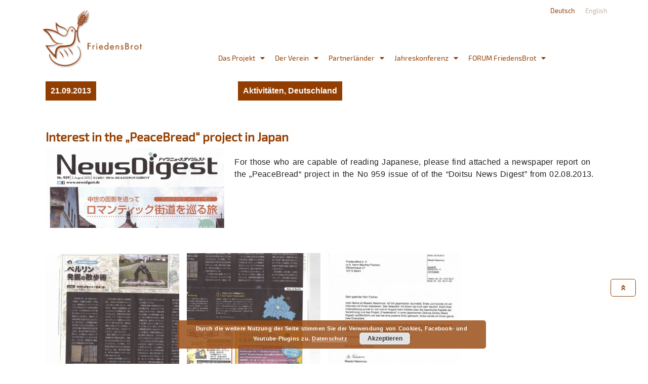

--- FILE ---
content_type: text/html; charset=UTF-8
request_url: https://friedensbrot.eu/interest-in-the-peacebread-project-in-japan/
body_size: 16617
content:
<!doctype html>
<html lang="de-DE">
<head>
	<meta charset="UTF-8">
	<meta name="viewport" content="width=device-width, initial-scale=1">
	<title>Interest in the „PeaceBread“ project in Japan &#8211; Friedensbrot e.V.</title>
    <style>
        #wpadminbar #wp-admin-bar-p404_free_top_button .ab-icon:before {
            content: "\f103";
            color: red;
            top: 2px;
        }
    </style>
<meta name='robots' content='max-image-preview:large' />
	<style>img:is([sizes="auto" i], [sizes^="auto," i]) { contain-intrinsic-size: 3000px 1500px }</style>
	<link rel="alternate" href="https://friedensbrot.eu/interest-in-the-peacebread-project-in-japan/" hreflang="de" />
<link rel="alternate" href="https://friedensbrot.eu/en/interest-in-the-peacebread-project-in-japan-2/" hreflang="en" />
<link rel="alternate" type="application/rss+xml" title="Friedensbrot e.V. &raquo; Feed" href="https://friedensbrot.eu/feed/" />
<link rel="alternate" type="application/rss+xml" title="Friedensbrot e.V. &raquo; Kommentar-Feed" href="https://friedensbrot.eu/comments/feed/" />
<link rel='stylesheet' id='elementor-hello-theme-style-css' href='https://friedensbrot.eu/wp-content/themes/elementor-hello-theme-master/style.css?ver=6371b2b58baf89d2d356d428bf924c52' type='text/css' media='all' />
<link rel='stylesheet' id='elementor-frontend-css' href='https://friedensbrot.eu/wp-content/plugins/elementor/assets/css/frontend.min.css?ver=3.30.2' type='text/css' media='all' />
<link rel='stylesheet' id='widget-spacer-css' href='https://friedensbrot.eu/wp-content/plugins/elementor/assets/css/widget-spacer.min.css?ver=3.30.2' type='text/css' media='all' />
<link rel='stylesheet' id='widget-image-css' href='https://friedensbrot.eu/wp-content/plugins/elementor/assets/css/widget-image.min.css?ver=3.30.2' type='text/css' media='all' />
<link rel='stylesheet' id='e-sticky-css' href='https://friedensbrot.eu/wp-content/plugins/elementor-pro/assets/css/modules/sticky.min.css?ver=3.30.0' type='text/css' media='all' />
<link rel='stylesheet' id='widget-nav-menu-css' href='https://friedensbrot.eu/wp-content/plugins/elementor-pro/assets/css/widget-nav-menu.min.css?ver=3.30.0' type='text/css' media='all' />
<link rel='stylesheet' id='widget-heading-css' href='https://friedensbrot.eu/wp-content/plugins/elementor/assets/css/widget-heading.min.css?ver=3.30.2' type='text/css' media='all' />
<link rel='stylesheet' id='widget-divider-css' href='https://friedensbrot.eu/wp-content/plugins/elementor/assets/css/widget-divider.min.css?ver=3.30.2' type='text/css' media='all' />
<link rel='stylesheet' id='widget-icon-list-css' href='https://friedensbrot.eu/wp-content/plugins/elementor/assets/css/widget-icon-list.min.css?ver=3.30.2' type='text/css' media='all' />
<link rel='stylesheet' id='widget-social-icons-css' href='https://friedensbrot.eu/wp-content/plugins/elementor/assets/css/widget-social-icons.min.css?ver=3.30.2' type='text/css' media='all' />
<link rel='stylesheet' id='e-apple-webkit-css' href='https://friedensbrot.eu/wp-content/plugins/elementor/assets/css/conditionals/apple-webkit.min.css?ver=3.30.2' type='text/css' media='all' />
<link rel='stylesheet' id='widget-post-info-css' href='https://friedensbrot.eu/wp-content/plugins/elementor-pro/assets/css/widget-post-info.min.css?ver=3.30.0' type='text/css' media='all' />
<link rel='stylesheet' id='elementor-icons-shared-0-css' href='https://friedensbrot.eu/wp-content/plugins/elementor/assets/lib/font-awesome/css/fontawesome.min.css?ver=5.15.3' type='text/css' media='all' />
<link rel='stylesheet' id='elementor-icons-fa-regular-css' href='https://friedensbrot.eu/wp-content/plugins/elementor/assets/lib/font-awesome/css/regular.min.css?ver=5.15.3' type='text/css' media='all' />
<link rel='stylesheet' id='elementor-icons-fa-solid-css' href='https://friedensbrot.eu/wp-content/plugins/elementor/assets/lib/font-awesome/css/solid.min.css?ver=5.15.3' type='text/css' media='all' />
<link rel='stylesheet' id='widget-post-navigation-css' href='https://friedensbrot.eu/wp-content/plugins/elementor-pro/assets/css/widget-post-navigation.min.css?ver=3.30.0' type='text/css' media='all' />
<link rel='stylesheet' id='elementor-icons-css' href='https://friedensbrot.eu/wp-content/plugins/elementor/assets/lib/eicons/css/elementor-icons.min.css?ver=5.43.0' type='text/css' media='all' />
<link rel='stylesheet' id='elementor-post-11316-css' href='https://friedensbrot.eu/wp-content/uploads/elementor/css/post-11316.css?ver=1762446429' type='text/css' media='all' />
<link rel='stylesheet' id='cpel-language-switcher-css' href='https://friedensbrot.eu/wp-content/plugins/connect-polylang-elementor/assets/css/language-switcher.min.css?ver=2.5.0' type='text/css' media='all' />
<link rel='stylesheet' id='font-awesome-5-all-css' href='https://friedensbrot.eu/wp-content/plugins/elementor/assets/lib/font-awesome/css/all.min.css?ver=3.30.2' type='text/css' media='all' />
<link rel='stylesheet' id='font-awesome-4-shim-css' href='https://friedensbrot.eu/wp-content/plugins/elementor/assets/lib/font-awesome/css/v4-shims.min.css?ver=3.30.2' type='text/css' media='all' />
<link rel='stylesheet' id='swiper-css' href='https://friedensbrot.eu/wp-content/plugins/elementor/assets/lib/swiper/v8/css/swiper.min.css?ver=8.4.5' type='text/css' media='all' />
<link rel='stylesheet' id='e-swiper-css' href='https://friedensbrot.eu/wp-content/plugins/elementor/assets/css/conditionals/e-swiper.min.css?ver=3.30.2' type='text/css' media='all' />
<link rel='stylesheet' id='widget-image-gallery-css' href='https://friedensbrot.eu/wp-content/plugins/elementor/assets/css/widget-image-gallery.min.css?ver=3.30.2' type='text/css' media='all' />
<link rel='stylesheet' id='elementor-post-7213-css' href='https://friedensbrot.eu/wp-content/uploads/elementor/css/post-7213.css?ver=1762492885' type='text/css' media='all' />
<link rel='stylesheet' id='elementor-post-705-css' href='https://friedensbrot.eu/wp-content/uploads/elementor/css/post-705.css?ver=1762446491' type='text/css' media='all' />
<link rel='stylesheet' id='elementor-post-920-css' href='https://friedensbrot.eu/wp-content/uploads/elementor/css/post-920.css?ver=1762446491' type='text/css' media='all' />
<link rel='stylesheet' id='elementor-post-734-css' href='https://friedensbrot.eu/wp-content/uploads/elementor/css/post-734.css?ver=1762446491' type='text/css' media='all' />
<link rel='stylesheet' id='tablepress-default-css' href='https://friedensbrot.eu/wp-content/plugins/tablepress/css/build/default.css?ver=3.1.3' type='text/css' media='all' />
<link rel='stylesheet' id='elementor-icons-fa-brands-css' href='https://friedensbrot.eu/wp-content/plugins/elementor/assets/lib/font-awesome/css/brands.min.css?ver=5.15.3' type='text/css' media='all' />
<script type="text/javascript" src="https://friedensbrot.eu/wp-includes/js/jquery/jquery.min.js?ver=3.7.1" id="jquery-core-js"></script>
<script type="text/javascript" src="https://friedensbrot.eu/wp-includes/js/jquery/jquery-migrate.min.js?ver=3.4.1" id="jquery-migrate-js"></script>
<script type="text/javascript" src="https://friedensbrot.eu/wp-content/plugins/elementor/assets/lib/font-awesome/js/v4-shims.min.js?ver=3.30.2" id="font-awesome-4-shim-js"></script>
<link rel="https://api.w.org/" href="https://friedensbrot.eu/wp-json/" /><link rel="alternate" title="JSON" type="application/json" href="https://friedensbrot.eu/wp-json/wp/v2/posts/7213" /><link rel="EditURI" type="application/rsd+xml" title="RSD" href="https://friedensbrot.eu/xmlrpc.php?rsd" />
<link rel="canonical" href="https://friedensbrot.eu/interest-in-the-peacebread-project-in-japan/" />
<link rel="alternate" title="oEmbed (JSON)" type="application/json+oembed" href="https://friedensbrot.eu/wp-json/oembed/1.0/embed?url=https%3A%2F%2Ffriedensbrot.eu%2Finterest-in-the-peacebread-project-in-japan%2F" />
<link rel="alternate" title="oEmbed (XML)" type="text/xml+oembed" href="https://friedensbrot.eu/wp-json/oembed/1.0/embed?url=https%3A%2F%2Ffriedensbrot.eu%2Finterest-in-the-peacebread-project-in-japan%2F&#038;format=xml" />
<meta name="generator" content="Elementor 3.30.2; features: additional_custom_breakpoints; settings: css_print_method-external, google_font-enabled, font_display-auto">
			<style>
				.e-con.e-parent:nth-of-type(n+4):not(.e-lazyloaded):not(.e-no-lazyload),
				.e-con.e-parent:nth-of-type(n+4):not(.e-lazyloaded):not(.e-no-lazyload) * {
					background-image: none !important;
				}
				@media screen and (max-height: 1024px) {
					.e-con.e-parent:nth-of-type(n+3):not(.e-lazyloaded):not(.e-no-lazyload),
					.e-con.e-parent:nth-of-type(n+3):not(.e-lazyloaded):not(.e-no-lazyload) * {
						background-image: none !important;
					}
				}
				@media screen and (max-height: 640px) {
					.e-con.e-parent:nth-of-type(n+2):not(.e-lazyloaded):not(.e-no-lazyload),
					.e-con.e-parent:nth-of-type(n+2):not(.e-lazyloaded):not(.e-no-lazyload) * {
						background-image: none !important;
					}
				}
			</style>
			<link rel="icon" href="https://friedensbrot.eu/wp-content/uploads/Logos/friedensbrot_logo_mobil.png" sizes="32x32" />
<link rel="icon" href="https://friedensbrot.eu/wp-content/uploads/Logos/friedensbrot_logo_mobil.png" sizes="192x192" />
<link rel="apple-touch-icon" href="https://friedensbrot.eu/wp-content/uploads/Logos/friedensbrot_logo_mobil.png" />
<meta name="msapplication-TileImage" content="https://friedensbrot.eu/wp-content/uploads/Logos/friedensbrot_logo_mobil.png" />
		<style type="text/css" id="wp-custom-css">
			.page-header{ 
    display: none;
}

.slide1 {font-weight: 900;
	font-size: 1.1em;
color: #fff;}

.slide2 {font-weight: 100;
	font-size: 1em;
color: #eee}

.slide3 {font-weight: 100;
	font-size: 0.8em;
color: #eee}


#first_text_block
{
  margin-top: -30px;
}

#members_text
{
	font-size: 0.8em;
text-align: center;
margin-left: auto;
margin-right: auto;
width: 180px;
color: #fff;  
background-color:#B4784D;
/*padding: 10px;*/
}
#members_pic
{
	width: 180px;
		height: 260px;
  margin-left: auto;
  margin-right: auto;
}

p {
letter-spacing:0.02em;
word-spacing:0.1em;
line-height: 1.5;
}


.bannerbutton 
{
	/*ralph*/
 /* display: inline-block;*/
  -webkit-box-sizing: content-box;
  -moz-box-sizing: content-box;
  box-sizing: content-box;
  cursor: pointer;
  padding: 0px 15px 0px 0px;
  border: none;
  font: normal 15px/normal Arial, Helvetica, sans-serif;
  color: rgba(255,255,255,1);
  -o-text-overflow: clip;
  text-overflow: clip;
  background: #9B4F18;
  -webkit-transition: all 0.5s cubic-bezier(0.42, 0, 0.58, 1);
  -moz-transition: all 0.5s cubic-bezier(0.42, 0, 0.58, 1);
  -o-transition: all 0.5s cubic-bezier(0.42, 0, 0.58, 1);
  transition: all 0.5s cubic-bezier(0.42, 0, 0.58, 1);
  display: table-cell; 
  vertical-align: middle;  
  display: inline-flex;
  align-items: center;

/*Ralph*/
	float: right;

	
}


.right-arrow {

	border-color: transparent #B4784D;
	border-style: solid;
	border-width: 15px 0px 15px 20px;
	height: 0px;
	width: 0px;
 -webkit-transition: all 0.5s cubic-bezier(0.42, 0, 0.58, 1);
  -moz-transition: all 0.5s cubic-bezier(0.42, 0, 0.58, 1);
  -o-transition: all 0.5s cubic-bezier(0.42, 0, 0.58, 1);
  transition: all 0.5s cubic-bezier(0.42, 0, 0.58, 1);
   
   
/*   float: left; */
   
 
   
}

.both {

}

both:hover .right-arrow {
	border-color: transparent #9B4F18;
 
}

both:hover .bannerbutton {
    background-color:#B4784D;
}


/*
body
{	background-color: #e6ffff;
}
*/

/*Formatierung Links*/
a {
   color: #aaa;
}
/*Ausblenden Seitentitel*/
.entry-title
{display : none}

/*Formatierungen Datumsfelder*/
.elementor-post-date
{color: #fff;
	background-color: #933e00;
padding: 6px;
}
/*Anpassungen Oberkanten*/
.elementor-post__title
{
	padding-bottom: 12px;
}
.elementor-image
{
margin-top: 20px;
}
.elementor-post__thumbnail__link
{
margin-top: 3px;
}

.elementor-container .elementor-column-gap-default
{
	padding-bottom: 30px;
}


.elementor-slide-heading
{		background-color: rgba(147,62,0,0.80);
/*	#9B4F18; */
	padding: 10px;
	margin: 12%;
}


.tablepress { 
font-family: "Exo2";
font-size: 0.9em;
}

td.column-1 { 
font-weight: bold;
width: 130px; 
}

/*
.elementor-slides .slick-slide-inner
{		
	padding: 20px;
}
*/

/*
.elementor-slide-description
{		background-color: #0f0;
	margin:80px;
}
*/

/*
.elementor-slide-button
{		background-color: #f0f;
	padding: 10px;}
*/


/*
.elementor-button {
border-style: solid;
border-width: 25px 25px 25px 50px;
border-color: transparent transparent transparent #007bff;
    }*/		</style>
		</head>
<body data-rsssl=1 class="post-template-default single single-post postid-7213 single-format-standard locale-de-de elementor-default elementor-kit-11316 elementor-page elementor-page-7213 elementor-page-734">

		<div data-elementor-type="header" data-elementor-id="705" class="elementor elementor-705 elementor-location-header" data-elementor-post-type="elementor_library">
					<section class="elementor-section elementor-top-section elementor-element elementor-element-7067266 elementor-reverse-mobile elementor-hidden-phone elementor-section-boxed elementor-section-height-default elementor-section-height-default" data-id="7067266" data-element_type="section">
						<div class="elementor-container elementor-column-gap-default">
					<div class="elementor-column elementor-col-50 elementor-top-column elementor-element elementor-element-13ac610" data-id="13ac610" data-element_type="column">
			<div class="elementor-widget-wrap elementor-element-populated">
						<div class="elementor-element elementor-element-94088b3 elementor-widget elementor-widget-spacer" data-id="94088b3" data-element_type="widget" data-widget_type="spacer.default">
				<div class="elementor-widget-container">
							<div class="elementor-spacer">
			<div class="elementor-spacer-inner"></div>
		</div>
						</div>
				</div>
				<div class="elementor-element elementor-element-04cf70c elementor-widget elementor-widget-image" data-id="04cf70c" data-element_type="widget" data-widget_type="image.default">
				<div class="elementor-widget-container">
																<a href="https://friedensbrot.eu">
							<img loading="lazy" width="237" height="125" src="https://friedensbrot.eu/wp-content/uploads/Logos/logo-fixed.png" class="attachment-thumbnail size-thumbnail wp-image-6570" alt="" />								</a>
															</div>
				</div>
					</div>
		</div>
				<div class="elementor-column elementor-col-50 elementor-top-column elementor-element elementor-element-cbc1c54" data-id="cbc1c54" data-element_type="column">
			<div class="elementor-widget-wrap elementor-element-populated">
						<div class="elementor-element elementor-element-a7aef56 cpel-switcher--align-right cpel-switcher--layout-horizontal elementor-widget elementor-widget-polylang-language-switcher" data-id="a7aef56" data-element_type="widget" data-settings="{&quot;sticky&quot;:&quot;top&quot;,&quot;sticky_on&quot;:[&quot;desktop&quot;,&quot;tablet&quot;,&quot;mobile&quot;],&quot;sticky_offset&quot;:0,&quot;sticky_effects_offset&quot;:0,&quot;sticky_anchor_link_offset&quot;:0}" data-widget_type="polylang-language-switcher.default">
				<div class="elementor-widget-container">
					<nav class="cpel-switcher__nav"><ul class="cpel-switcher__list"><li class="cpel-switcher__lang cpel-switcher__lang--active"><a lang="de-DE" hreflang="de-DE" href="https://friedensbrot.eu/interest-in-the-peacebread-project-in-japan/"><span class="cpel-switcher__name">Deutsch</span></a></li><li class="cpel-switcher__lang"><a lang="en-GB" hreflang="en-GB" href="https://friedensbrot.eu/en/interest-in-the-peacebread-project-in-japan-2/"><span class="cpel-switcher__name">English</span></a></li></ul></nav>				</div>
				</div>
				<div class="elementor-element elementor-element-de12bb4 elementor-widget elementor-widget-spacer" data-id="de12bb4" data-element_type="widget" data-widget_type="spacer.default">
				<div class="elementor-widget-container">
							<div class="elementor-spacer">
			<div class="elementor-spacer-inner"></div>
		</div>
						</div>
				</div>
				<div class="elementor-element elementor-element-d1527d3 elementor-nav-menu__align-center elementor-nav-menu--dropdown-tablet elementor-nav-menu__text-align-aside elementor-nav-menu--toggle elementor-nav-menu--burger elementor-widget elementor-widget-nav-menu" data-id="d1527d3" data-element_type="widget" data-settings="{&quot;sticky&quot;:&quot;top&quot;,&quot;layout&quot;:&quot;horizontal&quot;,&quot;submenu_icon&quot;:{&quot;value&quot;:&quot;&lt;i class=\&quot;fas fa-caret-down\&quot;&gt;&lt;\/i&gt;&quot;,&quot;library&quot;:&quot;fa-solid&quot;},&quot;toggle&quot;:&quot;burger&quot;,&quot;sticky_on&quot;:[&quot;desktop&quot;,&quot;tablet&quot;,&quot;mobile&quot;],&quot;sticky_offset&quot;:0,&quot;sticky_effects_offset&quot;:0,&quot;sticky_anchor_link_offset&quot;:0}" data-widget_type="nav-menu.default">
				<div class="elementor-widget-container">
								<nav aria-label="Menü" class="elementor-nav-menu--main elementor-nav-menu__container elementor-nav-menu--layout-horizontal e--pointer-background e--animation-fade">
				<ul id="menu-1-d1527d3" class="elementor-nav-menu"><li class="menu-item menu-item-type-post_type menu-item-object-page menu-item-has-children menu-item-120"><a href="https://friedensbrot.eu/das-projekt/" data-ps2id-api="true" class="elementor-item">Das Projekt</a>
<ul class="sub-menu elementor-nav-menu--dropdown">
	<li class="menu-item menu-item-type-post_type menu-item-object-page menu-item-121"><a href="https://friedensbrot.eu/das-projekt/ideen-und-ziele/" data-ps2id-api="true" class="elementor-sub-item">Ideen und Ziele</a></li>
	<li class="menu-item menu-item-type-post_type menu-item-object-page menu-item-122"><a href="https://friedensbrot.eu/das-projekt/botschaften/" data-ps2id-api="true" class="elementor-sub-item">Botschaften</a></li>
	<li class="menu-item menu-item-type-post_type menu-item-object-page menu-item-123"><a href="https://friedensbrot.eu/das-projekt/aktivitaeten/" data-ps2id-api="true" class="elementor-sub-item">Aktivitäten</a></li>
	<li class="menu-item menu-item-type-post_type menu-item-object-page menu-item-124"><a href="https://friedensbrot.eu/das-projekt/schirmherrschaft/" data-ps2id-api="true" class="elementor-sub-item">Schirmherrschaft</a></li>
	<li class="menu-item menu-item-type-post_type menu-item-object-page menu-item-125"><a href="https://friedensbrot.eu/das-projekt/historie/" data-ps2id-api="true" class="elementor-sub-item">Historie</a></li>
	<li class="menu-item menu-item-type-post_type menu-item-object-page menu-item-126"><a href="https://friedensbrot.eu/das-projekt/filme/" data-ps2id-api="true" class="elementor-sub-item">Filme</a></li>
	<li class="menu-item menu-item-type-post_type menu-item-object-page menu-item-127"><a href="https://friedensbrot.eu/das-projekt/downloads/" data-ps2id-api="true" class="elementor-sub-item">Downloads</a></li>
</ul>
</li>
<li class="menu-item menu-item-type-post_type menu-item-object-page menu-item-has-children menu-item-128"><a href="https://friedensbrot.eu/der-verein/" data-ps2id-api="true" class="elementor-item">Der Verein</a>
<ul class="sub-menu elementor-nav-menu--dropdown">
	<li class="menu-item menu-item-type-post_type menu-item-object-page menu-item-129"><a href="https://friedensbrot.eu/der-verein/vorstand/" data-ps2id-api="true" class="elementor-sub-item">Vorstand</a></li>
	<li class="menu-item menu-item-type-post_type menu-item-object-page menu-item-130"><a href="https://friedensbrot.eu/der-verein/mitglieder/" data-ps2id-api="true" class="elementor-sub-item">Mitglieder</a></li>
	<li class="menu-item menu-item-type-post_type menu-item-object-page menu-item-131"><a href="https://friedensbrot.eu/der-verein/foerdernde-mitglieder/" data-ps2id-api="true" class="elementor-sub-item">Fördernde Mitglieder</a></li>
	<li class="menu-item menu-item-type-post_type menu-item-object-page menu-item-132"><a href="https://friedensbrot.eu/der-verein/geschaeftsstelle/" data-ps2id-api="true" class="elementor-sub-item">Geschäftsstelle</a></li>
	<li class="menu-item menu-item-type-post_type menu-item-object-page menu-item-133"><a href="https://friedensbrot.eu/der-verein/spenden/" data-ps2id-api="true" class="elementor-sub-item">Spenden</a></li>
</ul>
</li>
<li class="menu-item menu-item-type-post_type menu-item-object-page menu-item-has-children menu-item-6178"><a href="https://friedensbrot.eu/start/partnerlaender/" data-ps2id-api="true" class="elementor-item">Partnerländer</a>
<ul class="sub-menu elementor-nav-menu--dropdown">
	<li class="menu-item menu-item-type-post_type menu-item-object-page menu-item-762"><a href="https://friedensbrot.eu/start/partnerlaender/bulgarien/" data-ps2id-api="true" class="elementor-sub-item">Bulgarien</a></li>
	<li class="menu-item menu-item-type-post_type menu-item-object-page menu-item-4413"><a href="https://friedensbrot.eu/start/partnerlaender/deutschland/" data-ps2id-api="true" class="elementor-sub-item">Deutschland</a></li>
	<li class="menu-item menu-item-type-post_type menu-item-object-page menu-item-4527"><a href="https://friedensbrot.eu/start/partnerlaender/estland/" data-ps2id-api="true" class="elementor-sub-item">Estland</a></li>
	<li class="menu-item menu-item-type-post_type menu-item-object-page menu-item-4528"><a href="https://friedensbrot.eu/start/partnerlaender/kroatien-2/" data-ps2id-api="true" class="elementor-sub-item">Kroatien</a></li>
	<li class="menu-item menu-item-type-post_type menu-item-object-page menu-item-4529"><a href="https://friedensbrot.eu/start/partnerlaender/lettland/" data-ps2id-api="true" class="elementor-sub-item">Lettland</a></li>
	<li class="menu-item menu-item-type-post_type menu-item-object-page menu-item-4530"><a href="https://friedensbrot.eu/start/partnerlaender/litauen/" data-ps2id-api="true" class="elementor-sub-item">Litauen</a></li>
	<li class="menu-item menu-item-type-post_type menu-item-object-page menu-item-4531"><a href="https://friedensbrot.eu/start/partnerlaender/polen/" data-ps2id-api="true" class="elementor-sub-item">Polen</a></li>
	<li class="menu-item menu-item-type-post_type menu-item-object-page menu-item-4542"><a href="https://friedensbrot.eu/start/partnerlaender/rumaenien/" data-ps2id-api="true" class="elementor-sub-item">Rumänien</a></li>
	<li class="menu-item menu-item-type-post_type menu-item-object-page menu-item-4543"><a href="https://friedensbrot.eu/start/partnerlaender/slowakei/" data-ps2id-api="true" class="elementor-sub-item">Slowakei</a></li>
	<li class="menu-item menu-item-type-post_type menu-item-object-page menu-item-4544"><a href="https://friedensbrot.eu/start/partnerlaender/slowenien/" data-ps2id-api="true" class="elementor-sub-item">Slowenien</a></li>
	<li class="menu-item menu-item-type-post_type menu-item-object-page menu-item-4545"><a href="https://friedensbrot.eu/start/partnerlaender/tschechische-republik/" data-ps2id-api="true" class="elementor-sub-item">Tschechische Republik</a></li>
	<li class="menu-item menu-item-type-post_type menu-item-object-page menu-item-4546"><a href="https://friedensbrot.eu/start/partnerlaender/ungarn/" data-ps2id-api="true" class="elementor-sub-item">Ungarn</a></li>
</ul>
</li>
<li class="menu-item menu-item-type-post_type menu-item-object-page menu-item-has-children menu-item-5046"><a href="https://friedensbrot.eu/start/veranstaltungen/jahreskonferenz/" data-ps2id-api="true" class="elementor-item">Jahreskonferenz</a>
<ul class="sub-menu elementor-nav-menu--dropdown">
	<li class="menu-item menu-item-type-custom menu-item-object-custom menu-item-16283"><a href="https://friedensbrot.eu/friedensbrot-ueber-generationen-hinweg-bereit-fuer-den-naechsten-start-foerderung-des-europaeischen-dialogs-fuer-frieden-und-landwirtschaft/" data-ps2id-api="true" class="elementor-sub-item">2024</a></li>
	<li class="menu-item menu-item-type-post_type menu-item-object-post menu-item-15708"><a href="https://friedensbrot.eu/9-europaeische-jahreskonferenz-frieden-und-landwirtschaft-in-modra-slowakische-republik-am-20-22-september-2023/" data-ps2id-api="true" class="elementor-sub-item">2023</a></li>
	<li class="menu-item menu-item-type-post_type menu-item-object-post menu-item-14822"><a href="https://friedensbrot.eu/8-europaeische-jahreskonferenz-frieden-und-landwirtschaft-in-novo-mesto-slowenien-am-27-29-oktober-2022/" data-ps2id-api="true" class="elementor-sub-item">2022</a></li>
	<li class="menu-item menu-item-type-custom menu-item-object-custom menu-item-12313"><a href="https://friedensbrot.eu/7-europaeische-jahreskonferenz-2021/" data-ps2id-api="true" class="elementor-sub-item">2021</a></li>
	<li class="menu-item menu-item-type-custom menu-item-object-custom menu-item-10374"><a href="https://friedensbrot.eu/agricoolture-professionalitaet-und-emotion-die-zukunft-junger-landwirte-in-zentral-und-osteuropa-nachhaltigkeit-und-herausforderungen-des-klimawandels/" data-ps2id-api="true" class="elementor-sub-item">2019</a></li>
	<li class="menu-item menu-item-type-custom menu-item-object-custom menu-item-8876"><a href="https://friedensbrot.eu/regionale-und-internationale-kooperation-lokal-heisst-global/" data-ps2id-api="true" class="elementor-sub-item">2018</a></li>
	<li class="menu-item menu-item-type-custom menu-item-object-custom menu-item-8877"><a href="https://friedensbrot.eu/optimistisch-in-die-zukunft-der-eu-das-europaeische-modell-der-nachhaltigen-landwirtschaft-staerken/" data-ps2id-api="true" class="elementor-sub-item">2017</a></li>
	<li class="menu-item menu-item-type-custom menu-item-object-custom menu-item-8878"><a href="https://friedensbrot.eu/szarvas-ungarn-22-23-september-2016-3/" data-ps2id-api="true" class="elementor-sub-item">2016</a></li>
	<li class="menu-item menu-item-type-custom menu-item-object-custom menu-item-9167"><a href="https://friedensbrot.eu/erfolgreiche-2-europaeische-jahreskonferenz-frieden-und-landwirtschaft-in-poznan-posen-polen/" data-ps2id-api="true" class="elementor-sub-item">2015</a></li>
	<li class="menu-item menu-item-type-custom menu-item-object-custom menu-item-9168"><a href="https://friedensbrot.eu/friedensbrot-2014-ein-brot-fuehrt-europaeer-zusammen-5-5/" data-ps2id-api="true" class="elementor-sub-item">2014</a></li>
</ul>
</li>
<li class="menu-item menu-item-type-post_type menu-item-object-page menu-item-has-children menu-item-5045"><a href="https://friedensbrot.eu/start/veranstaltungen/forum-friedensbrot/" data-ps2id-api="true" class="elementor-item">FORUM FriedensBrot</a>
<ul class="sub-menu elementor-nav-menu--dropdown">
	<li class="menu-item menu-item-type-post_type menu-item-object-post menu-item-17745"><a href="https://friedensbrot.eu/9-forum-friedensbrot-20-jahre-roggenfeld-versoehnung-verstaendigung-und-erinnerung-an-der-nahtstelle-zwischen-ost-und-west/" data-ps2id-api="true" class="elementor-sub-item">2025</a></li>
	<li class="menu-item menu-item-type-custom menu-item-object-custom menu-item-15987"><a href="https://friedensbrot.eu/8-forum-friedensbrot-zur-lage-und-perspektive-der-ukrainischen-landwirtschaft/" data-ps2id-api="true" class="elementor-sub-item">2023</a></li>
	<li class="menu-item menu-item-type-post_type menu-item-object-post menu-item-14265"><a href="https://friedensbrot.eu/forum-friedensbrot-2022-landwirtschaft-in-kriegs-und-krisenzeiten/" data-ps2id-api="true" class="elementor-sub-item">2022</a></li>
	<li class="menu-item menu-item-type-post_type menu-item-object-post menu-item-13412"><a href="https://friedensbrot.eu/6-forum-friedensbrot-landfrauen/" data-ps2id-api="true" class="elementor-sub-item">2021</a></li>
	<li class="menu-item menu-item-type-post_type menu-item-object-post menu-item-10006"><a href="https://friedensbrot.eu/keiner-baeckt-sein-brot-alleine/" data-ps2id-api="true" class="elementor-sub-item">2019</a></li>
	<li class="menu-item menu-item-type-custom menu-item-object-custom menu-item-8880"><a href="https://friedensbrot.eu/4-forum-friedensbrot-2018/" data-ps2id-api="true" class="elementor-sub-item">2018</a></li>
	<li class="menu-item menu-item-type-custom menu-item-object-custom menu-item-8881"><a href="https://friedensbrot.eu/geschleifte-orte-und-gruenes-band-wozu-uns-die-ehemalige-grenze-gerade-heute-mahnt/" data-ps2id-api="true" class="elementor-sub-item">2017</a></li>
	<li class="menu-item menu-item-type-custom menu-item-object-custom menu-item-8882"><a href="https://friedensbrot.eu/demokratie-gibt-es-nicht-von-der-zuschauerbank-aus-dialog-im-gegenseitigen-respekt-ist-eine-herausforderung-in-schwierigen-zeiten/" data-ps2id-api="true" class="elementor-sub-item">2016</a></li>
	<li class="menu-item menu-item-type-custom menu-item-object-custom menu-item-9121"><a href="https://friedensbrot.eu/succesfull-first-peacebread-forum-on-october-16th-2015/" data-ps2id-api="true" class="elementor-sub-item">2015</a></li>
</ul>
</li>
</ul>			</nav>
					<div class="elementor-menu-toggle" role="button" tabindex="0" aria-label="Menü Umschalter" aria-expanded="false">
			<i aria-hidden="true" role="presentation" class="elementor-menu-toggle__icon--open eicon-menu-bar"></i><i aria-hidden="true" role="presentation" class="elementor-menu-toggle__icon--close eicon-close"></i>		</div>
					<nav class="elementor-nav-menu--dropdown elementor-nav-menu__container" aria-hidden="true">
				<ul id="menu-2-d1527d3" class="elementor-nav-menu"><li class="menu-item menu-item-type-post_type menu-item-object-page menu-item-has-children menu-item-120"><a href="https://friedensbrot.eu/das-projekt/" data-ps2id-api="true" class="elementor-item" tabindex="-1">Das Projekt</a>
<ul class="sub-menu elementor-nav-menu--dropdown">
	<li class="menu-item menu-item-type-post_type menu-item-object-page menu-item-121"><a href="https://friedensbrot.eu/das-projekt/ideen-und-ziele/" data-ps2id-api="true" class="elementor-sub-item" tabindex="-1">Ideen und Ziele</a></li>
	<li class="menu-item menu-item-type-post_type menu-item-object-page menu-item-122"><a href="https://friedensbrot.eu/das-projekt/botschaften/" data-ps2id-api="true" class="elementor-sub-item" tabindex="-1">Botschaften</a></li>
	<li class="menu-item menu-item-type-post_type menu-item-object-page menu-item-123"><a href="https://friedensbrot.eu/das-projekt/aktivitaeten/" data-ps2id-api="true" class="elementor-sub-item" tabindex="-1">Aktivitäten</a></li>
	<li class="menu-item menu-item-type-post_type menu-item-object-page menu-item-124"><a href="https://friedensbrot.eu/das-projekt/schirmherrschaft/" data-ps2id-api="true" class="elementor-sub-item" tabindex="-1">Schirmherrschaft</a></li>
	<li class="menu-item menu-item-type-post_type menu-item-object-page menu-item-125"><a href="https://friedensbrot.eu/das-projekt/historie/" data-ps2id-api="true" class="elementor-sub-item" tabindex="-1">Historie</a></li>
	<li class="menu-item menu-item-type-post_type menu-item-object-page menu-item-126"><a href="https://friedensbrot.eu/das-projekt/filme/" data-ps2id-api="true" class="elementor-sub-item" tabindex="-1">Filme</a></li>
	<li class="menu-item menu-item-type-post_type menu-item-object-page menu-item-127"><a href="https://friedensbrot.eu/das-projekt/downloads/" data-ps2id-api="true" class="elementor-sub-item" tabindex="-1">Downloads</a></li>
</ul>
</li>
<li class="menu-item menu-item-type-post_type menu-item-object-page menu-item-has-children menu-item-128"><a href="https://friedensbrot.eu/der-verein/" data-ps2id-api="true" class="elementor-item" tabindex="-1">Der Verein</a>
<ul class="sub-menu elementor-nav-menu--dropdown">
	<li class="menu-item menu-item-type-post_type menu-item-object-page menu-item-129"><a href="https://friedensbrot.eu/der-verein/vorstand/" data-ps2id-api="true" class="elementor-sub-item" tabindex="-1">Vorstand</a></li>
	<li class="menu-item menu-item-type-post_type menu-item-object-page menu-item-130"><a href="https://friedensbrot.eu/der-verein/mitglieder/" data-ps2id-api="true" class="elementor-sub-item" tabindex="-1">Mitglieder</a></li>
	<li class="menu-item menu-item-type-post_type menu-item-object-page menu-item-131"><a href="https://friedensbrot.eu/der-verein/foerdernde-mitglieder/" data-ps2id-api="true" class="elementor-sub-item" tabindex="-1">Fördernde Mitglieder</a></li>
	<li class="menu-item menu-item-type-post_type menu-item-object-page menu-item-132"><a href="https://friedensbrot.eu/der-verein/geschaeftsstelle/" data-ps2id-api="true" class="elementor-sub-item" tabindex="-1">Geschäftsstelle</a></li>
	<li class="menu-item menu-item-type-post_type menu-item-object-page menu-item-133"><a href="https://friedensbrot.eu/der-verein/spenden/" data-ps2id-api="true" class="elementor-sub-item" tabindex="-1">Spenden</a></li>
</ul>
</li>
<li class="menu-item menu-item-type-post_type menu-item-object-page menu-item-has-children menu-item-6178"><a href="https://friedensbrot.eu/start/partnerlaender/" data-ps2id-api="true" class="elementor-item" tabindex="-1">Partnerländer</a>
<ul class="sub-menu elementor-nav-menu--dropdown">
	<li class="menu-item menu-item-type-post_type menu-item-object-page menu-item-762"><a href="https://friedensbrot.eu/start/partnerlaender/bulgarien/" data-ps2id-api="true" class="elementor-sub-item" tabindex="-1">Bulgarien</a></li>
	<li class="menu-item menu-item-type-post_type menu-item-object-page menu-item-4413"><a href="https://friedensbrot.eu/start/partnerlaender/deutschland/" data-ps2id-api="true" class="elementor-sub-item" tabindex="-1">Deutschland</a></li>
	<li class="menu-item menu-item-type-post_type menu-item-object-page menu-item-4527"><a href="https://friedensbrot.eu/start/partnerlaender/estland/" data-ps2id-api="true" class="elementor-sub-item" tabindex="-1">Estland</a></li>
	<li class="menu-item menu-item-type-post_type menu-item-object-page menu-item-4528"><a href="https://friedensbrot.eu/start/partnerlaender/kroatien-2/" data-ps2id-api="true" class="elementor-sub-item" tabindex="-1">Kroatien</a></li>
	<li class="menu-item menu-item-type-post_type menu-item-object-page menu-item-4529"><a href="https://friedensbrot.eu/start/partnerlaender/lettland/" data-ps2id-api="true" class="elementor-sub-item" tabindex="-1">Lettland</a></li>
	<li class="menu-item menu-item-type-post_type menu-item-object-page menu-item-4530"><a href="https://friedensbrot.eu/start/partnerlaender/litauen/" data-ps2id-api="true" class="elementor-sub-item" tabindex="-1">Litauen</a></li>
	<li class="menu-item menu-item-type-post_type menu-item-object-page menu-item-4531"><a href="https://friedensbrot.eu/start/partnerlaender/polen/" data-ps2id-api="true" class="elementor-sub-item" tabindex="-1">Polen</a></li>
	<li class="menu-item menu-item-type-post_type menu-item-object-page menu-item-4542"><a href="https://friedensbrot.eu/start/partnerlaender/rumaenien/" data-ps2id-api="true" class="elementor-sub-item" tabindex="-1">Rumänien</a></li>
	<li class="menu-item menu-item-type-post_type menu-item-object-page menu-item-4543"><a href="https://friedensbrot.eu/start/partnerlaender/slowakei/" data-ps2id-api="true" class="elementor-sub-item" tabindex="-1">Slowakei</a></li>
	<li class="menu-item menu-item-type-post_type menu-item-object-page menu-item-4544"><a href="https://friedensbrot.eu/start/partnerlaender/slowenien/" data-ps2id-api="true" class="elementor-sub-item" tabindex="-1">Slowenien</a></li>
	<li class="menu-item menu-item-type-post_type menu-item-object-page menu-item-4545"><a href="https://friedensbrot.eu/start/partnerlaender/tschechische-republik/" data-ps2id-api="true" class="elementor-sub-item" tabindex="-1">Tschechische Republik</a></li>
	<li class="menu-item menu-item-type-post_type menu-item-object-page menu-item-4546"><a href="https://friedensbrot.eu/start/partnerlaender/ungarn/" data-ps2id-api="true" class="elementor-sub-item" tabindex="-1">Ungarn</a></li>
</ul>
</li>
<li class="menu-item menu-item-type-post_type menu-item-object-page menu-item-has-children menu-item-5046"><a href="https://friedensbrot.eu/start/veranstaltungen/jahreskonferenz/" data-ps2id-api="true" class="elementor-item" tabindex="-1">Jahreskonferenz</a>
<ul class="sub-menu elementor-nav-menu--dropdown">
	<li class="menu-item menu-item-type-custom menu-item-object-custom menu-item-16283"><a href="https://friedensbrot.eu/friedensbrot-ueber-generationen-hinweg-bereit-fuer-den-naechsten-start-foerderung-des-europaeischen-dialogs-fuer-frieden-und-landwirtschaft/" data-ps2id-api="true" class="elementor-sub-item" tabindex="-1">2024</a></li>
	<li class="menu-item menu-item-type-post_type menu-item-object-post menu-item-15708"><a href="https://friedensbrot.eu/9-europaeische-jahreskonferenz-frieden-und-landwirtschaft-in-modra-slowakische-republik-am-20-22-september-2023/" data-ps2id-api="true" class="elementor-sub-item" tabindex="-1">2023</a></li>
	<li class="menu-item menu-item-type-post_type menu-item-object-post menu-item-14822"><a href="https://friedensbrot.eu/8-europaeische-jahreskonferenz-frieden-und-landwirtschaft-in-novo-mesto-slowenien-am-27-29-oktober-2022/" data-ps2id-api="true" class="elementor-sub-item" tabindex="-1">2022</a></li>
	<li class="menu-item menu-item-type-custom menu-item-object-custom menu-item-12313"><a href="https://friedensbrot.eu/7-europaeische-jahreskonferenz-2021/" data-ps2id-api="true" class="elementor-sub-item" tabindex="-1">2021</a></li>
	<li class="menu-item menu-item-type-custom menu-item-object-custom menu-item-10374"><a href="https://friedensbrot.eu/agricoolture-professionalitaet-und-emotion-die-zukunft-junger-landwirte-in-zentral-und-osteuropa-nachhaltigkeit-und-herausforderungen-des-klimawandels/" data-ps2id-api="true" class="elementor-sub-item" tabindex="-1">2019</a></li>
	<li class="menu-item menu-item-type-custom menu-item-object-custom menu-item-8876"><a href="https://friedensbrot.eu/regionale-und-internationale-kooperation-lokal-heisst-global/" data-ps2id-api="true" class="elementor-sub-item" tabindex="-1">2018</a></li>
	<li class="menu-item menu-item-type-custom menu-item-object-custom menu-item-8877"><a href="https://friedensbrot.eu/optimistisch-in-die-zukunft-der-eu-das-europaeische-modell-der-nachhaltigen-landwirtschaft-staerken/" data-ps2id-api="true" class="elementor-sub-item" tabindex="-1">2017</a></li>
	<li class="menu-item menu-item-type-custom menu-item-object-custom menu-item-8878"><a href="https://friedensbrot.eu/szarvas-ungarn-22-23-september-2016-3/" data-ps2id-api="true" class="elementor-sub-item" tabindex="-1">2016</a></li>
	<li class="menu-item menu-item-type-custom menu-item-object-custom menu-item-9167"><a href="https://friedensbrot.eu/erfolgreiche-2-europaeische-jahreskonferenz-frieden-und-landwirtschaft-in-poznan-posen-polen/" data-ps2id-api="true" class="elementor-sub-item" tabindex="-1">2015</a></li>
	<li class="menu-item menu-item-type-custom menu-item-object-custom menu-item-9168"><a href="https://friedensbrot.eu/friedensbrot-2014-ein-brot-fuehrt-europaeer-zusammen-5-5/" data-ps2id-api="true" class="elementor-sub-item" tabindex="-1">2014</a></li>
</ul>
</li>
<li class="menu-item menu-item-type-post_type menu-item-object-page menu-item-has-children menu-item-5045"><a href="https://friedensbrot.eu/start/veranstaltungen/forum-friedensbrot/" data-ps2id-api="true" class="elementor-item" tabindex="-1">FORUM FriedensBrot</a>
<ul class="sub-menu elementor-nav-menu--dropdown">
	<li class="menu-item menu-item-type-post_type menu-item-object-post menu-item-17745"><a href="https://friedensbrot.eu/9-forum-friedensbrot-20-jahre-roggenfeld-versoehnung-verstaendigung-und-erinnerung-an-der-nahtstelle-zwischen-ost-und-west/" data-ps2id-api="true" class="elementor-sub-item" tabindex="-1">2025</a></li>
	<li class="menu-item menu-item-type-custom menu-item-object-custom menu-item-15987"><a href="https://friedensbrot.eu/8-forum-friedensbrot-zur-lage-und-perspektive-der-ukrainischen-landwirtschaft/" data-ps2id-api="true" class="elementor-sub-item" tabindex="-1">2023</a></li>
	<li class="menu-item menu-item-type-post_type menu-item-object-post menu-item-14265"><a href="https://friedensbrot.eu/forum-friedensbrot-2022-landwirtschaft-in-kriegs-und-krisenzeiten/" data-ps2id-api="true" class="elementor-sub-item" tabindex="-1">2022</a></li>
	<li class="menu-item menu-item-type-post_type menu-item-object-post menu-item-13412"><a href="https://friedensbrot.eu/6-forum-friedensbrot-landfrauen/" data-ps2id-api="true" class="elementor-sub-item" tabindex="-1">2021</a></li>
	<li class="menu-item menu-item-type-post_type menu-item-object-post menu-item-10006"><a href="https://friedensbrot.eu/keiner-baeckt-sein-brot-alleine/" data-ps2id-api="true" class="elementor-sub-item" tabindex="-1">2019</a></li>
	<li class="menu-item menu-item-type-custom menu-item-object-custom menu-item-8880"><a href="https://friedensbrot.eu/4-forum-friedensbrot-2018/" data-ps2id-api="true" class="elementor-sub-item" tabindex="-1">2018</a></li>
	<li class="menu-item menu-item-type-custom menu-item-object-custom menu-item-8881"><a href="https://friedensbrot.eu/geschleifte-orte-und-gruenes-band-wozu-uns-die-ehemalige-grenze-gerade-heute-mahnt/" data-ps2id-api="true" class="elementor-sub-item" tabindex="-1">2017</a></li>
	<li class="menu-item menu-item-type-custom menu-item-object-custom menu-item-8882"><a href="https://friedensbrot.eu/demokratie-gibt-es-nicht-von-der-zuschauerbank-aus-dialog-im-gegenseitigen-respekt-ist-eine-herausforderung-in-schwierigen-zeiten/" data-ps2id-api="true" class="elementor-sub-item" tabindex="-1">2016</a></li>
	<li class="menu-item menu-item-type-custom menu-item-object-custom menu-item-9121"><a href="https://friedensbrot.eu/succesfull-first-peacebread-forum-on-october-16th-2015/" data-ps2id-api="true" class="elementor-sub-item" tabindex="-1">2015</a></li>
</ul>
</li>
</ul>			</nav>
						</div>
				</div>
					</div>
		</div>
					</div>
		</section>
				<section class="elementor-section elementor-top-section elementor-element elementor-element-ac1a551 elementor-hidden-desktop elementor-hidden-tablet elementor-section-boxed elementor-section-height-default elementor-section-height-default" data-id="ac1a551" data-element_type="section">
							<div class="elementor-background-overlay"></div>
							<div class="elementor-container elementor-column-gap-default">
					<div class="elementor-column elementor-col-100 elementor-top-column elementor-element elementor-element-cea7a8b" data-id="cea7a8b" data-element_type="column" data-settings="{&quot;background_background&quot;:&quot;classic&quot;}">
			<div class="elementor-widget-wrap elementor-element-populated">
						<div class="elementor-element elementor-element-b20d41f elementor-widget elementor-widget-spacer" data-id="b20d41f" data-element_type="widget" data-widget_type="spacer.default">
				<div class="elementor-widget-container">
							<div class="elementor-spacer">
			<div class="elementor-spacer-inner"></div>
		</div>
						</div>
				</div>
				<div class="elementor-element elementor-element-3f417a5 elementor-nav-menu--dropdown-mobile elementor-nav-menu__text-align-aside elementor-nav-menu--toggle elementor-nav-menu--burger elementor-widget elementor-widget-nav-menu" data-id="3f417a5" data-element_type="widget" data-settings="{&quot;layout&quot;:&quot;horizontal&quot;,&quot;submenu_icon&quot;:{&quot;value&quot;:&quot;&lt;i class=\&quot;fas fa-caret-down\&quot;&gt;&lt;\/i&gt;&quot;,&quot;library&quot;:&quot;fa-solid&quot;},&quot;toggle&quot;:&quot;burger&quot;}" data-widget_type="nav-menu.default">
				<div class="elementor-widget-container">
								<nav aria-label="Menü" class="elementor-nav-menu--main elementor-nav-menu__container elementor-nav-menu--layout-horizontal e--pointer-background e--animation-fade">
				<ul id="menu-1-3f417a5" class="elementor-nav-menu"><li class="menu-item menu-item-type-post_type menu-item-object-page menu-item-home menu-item-10930"><a href="https://friedensbrot.eu/" data-ps2id-api="true" class="elementor-item">Start</a></li>
<li class="menu-item menu-item-type-post_type menu-item-object-page menu-item-10900"><a href="https://friedensbrot.eu/das-projekt/" data-ps2id-api="true" class="elementor-item">Das Projekt</a></li>
<li class="menu-item menu-item-type-post_type menu-item-object-page menu-item-10901"><a href="https://friedensbrot.eu/der-verein/" data-ps2id-api="true" class="elementor-item">Der Verein</a></li>
<li class="menu-item menu-item-type-post_type menu-item-object-page menu-item-10902"><a href="https://friedensbrot.eu/start/partnerlaender/" data-ps2id-api="true" class="elementor-item">Partnerländer</a></li>
<li class="menu-item menu-item-type-post_type menu-item-object-page menu-item-10903"><a href="https://friedensbrot.eu/start/veranstaltungen/jahreskonferenz/" data-ps2id-api="true" class="elementor-item">Jahreskonferenz</a></li>
<li class="menu-item menu-item-type-post_type menu-item-object-page menu-item-10904"><a href="https://friedensbrot.eu/start/veranstaltungen/forum-friedensbrot/" data-ps2id-api="true" class="elementor-item">Forum Friedensbrot</a></li>
<li class="lang-item lang-item-5 lang-item-en lang-item-first menu-item menu-item-type-custom menu-item-object-custom menu-item-10931-en"><a href="https://friedensbrot.eu/en/interest-in-the-peacebread-project-in-japan-2/" data-ps2id-api="true" hreflang="en-GB" lang="en-GB" class="elementor-item"><img loading="lazy" src="[data-uri]" alt="" width="16" height="11" style="width: 16px; height: 11px;" /><span style="margin-left:0.3em;">English</span></a></li>
</ul>			</nav>
					<div class="elementor-menu-toggle" role="button" tabindex="0" aria-label="Menü Umschalter" aria-expanded="false">
			<i aria-hidden="true" role="presentation" class="elementor-menu-toggle__icon--open eicon-menu-bar"></i><i aria-hidden="true" role="presentation" class="elementor-menu-toggle__icon--close eicon-close"></i>		</div>
					<nav class="elementor-nav-menu--dropdown elementor-nav-menu__container" aria-hidden="true">
				<ul id="menu-2-3f417a5" class="elementor-nav-menu"><li class="menu-item menu-item-type-post_type menu-item-object-page menu-item-home menu-item-10930"><a href="https://friedensbrot.eu/" data-ps2id-api="true" class="elementor-item" tabindex="-1">Start</a></li>
<li class="menu-item menu-item-type-post_type menu-item-object-page menu-item-10900"><a href="https://friedensbrot.eu/das-projekt/" data-ps2id-api="true" class="elementor-item" tabindex="-1">Das Projekt</a></li>
<li class="menu-item menu-item-type-post_type menu-item-object-page menu-item-10901"><a href="https://friedensbrot.eu/der-verein/" data-ps2id-api="true" class="elementor-item" tabindex="-1">Der Verein</a></li>
<li class="menu-item menu-item-type-post_type menu-item-object-page menu-item-10902"><a href="https://friedensbrot.eu/start/partnerlaender/" data-ps2id-api="true" class="elementor-item" tabindex="-1">Partnerländer</a></li>
<li class="menu-item menu-item-type-post_type menu-item-object-page menu-item-10903"><a href="https://friedensbrot.eu/start/veranstaltungen/jahreskonferenz/" data-ps2id-api="true" class="elementor-item" tabindex="-1">Jahreskonferenz</a></li>
<li class="menu-item menu-item-type-post_type menu-item-object-page menu-item-10904"><a href="https://friedensbrot.eu/start/veranstaltungen/forum-friedensbrot/" data-ps2id-api="true" class="elementor-item" tabindex="-1">Forum Friedensbrot</a></li>
<li class="lang-item lang-item-5 lang-item-en lang-item-first menu-item menu-item-type-custom menu-item-object-custom menu-item-10931-en"><a href="https://friedensbrot.eu/en/interest-in-the-peacebread-project-in-japan-2/" data-ps2id-api="true" hreflang="en-GB" lang="en-GB" class="elementor-item" tabindex="-1"><img loading="lazy" src="[data-uri]" alt="" width="16" height="11" style="width: 16px; height: 11px;" /><span style="margin-left:0.3em;">English</span></a></li>
</ul>			</nav>
						</div>
				</div>
					</div>
		</div>
					</div>
		</section>
				</div>
				<div data-elementor-type="single" data-elementor-id="734" class="elementor elementor-734 elementor-location-single post-7213 post type-post status-publish format-standard has-post-thumbnail hentry category-aktivitaeten category-deutschland" data-elementor-post-type="elementor_library">
					<section class="elementor-section elementor-top-section elementor-element elementor-element-db7c467 elementor-section-boxed elementor-section-height-default elementor-section-height-default" data-id="db7c467" data-element_type="section">
						<div class="elementor-container elementor-column-gap-default">
					<div class="elementor-column elementor-col-33 elementor-top-column elementor-element elementor-element-9f3999d" data-id="9f3999d" data-element_type="column">
			<div class="elementor-widget-wrap elementor-element-populated">
						<div class="elementor-element elementor-element-f9fdbd6 elementor-widget__width-auto elementor-widget elementor-widget-post-info" data-id="f9fdbd6" data-element_type="widget" data-widget_type="post-info.default">
				<div class="elementor-widget-container">
							<ul class="elementor-inline-items elementor-icon-list-items elementor-post-info">
								<li class="elementor-icon-list-item elementor-repeater-item-195e8fb elementor-inline-item" itemprop="datePublished">
						<a href="https://friedensbrot.eu/2013/09/21/">
														<span class="elementor-icon-list-text elementor-post-info__item elementor-post-info__item--type-date">
										<time>21.09.2013</time>					</span>
									</a>
				</li>
				</ul>
						</div>
				</div>
					</div>
		</div>
				<div class="elementor-column elementor-col-66 elementor-top-column elementor-element elementor-element-16d3ccc" data-id="16d3ccc" data-element_type="column">
			<div class="elementor-widget-wrap elementor-element-populated">
						<div class="elementor-element elementor-element-5a6c990 elementor-widget__width-auto elementor-widget elementor-widget-post-info" data-id="5a6c990" data-element_type="widget" data-widget_type="post-info.default">
				<div class="elementor-widget-container">
							<ul class="elementor-inline-items elementor-icon-list-items elementor-post-info">
								<li class="elementor-icon-list-item elementor-repeater-item-195e8fb elementor-inline-item" itemprop="about">
													<span class="elementor-icon-list-text elementor-post-info__item elementor-post-info__item--type-terms">
										<span class="elementor-post-info__terms-list">
				<span class="elementor-post-info__terms-list-item">Aktivitäten</span>, <span class="elementor-post-info__terms-list-item">Deutschland</span>				</span>
					</span>
								</li>
				</ul>
						</div>
				</div>
					</div>
		</div>
					</div>
		</section>
				<section class="elementor-section elementor-top-section elementor-element elementor-element-4420368 elementor-section-boxed elementor-section-height-default elementor-section-height-default" data-id="4420368" data-element_type="section">
						<div class="elementor-container elementor-column-gap-default">
					<div class="elementor-column elementor-col-100 elementor-top-column elementor-element elementor-element-08b29b5" data-id="08b29b5" data-element_type="column">
			<div class="elementor-widget-wrap elementor-element-populated">
						<div class="elementor-element elementor-element-c798fd9 elementor-widget elementor-widget-spacer" data-id="c798fd9" data-element_type="widget" data-widget_type="spacer.default">
				<div class="elementor-widget-container">
							<div class="elementor-spacer">
			<div class="elementor-spacer-inner"></div>
		</div>
						</div>
				</div>
				<div class="elementor-element elementor-element-ef7fe28 elementor-widget elementor-widget-spacer" data-id="ef7fe28" data-element_type="widget" data-widget_type="spacer.default">
				<div class="elementor-widget-container">
							<div class="elementor-spacer">
			<div class="elementor-spacer-inner"></div>
		</div>
						</div>
				</div>
				<div class="elementor-element elementor-element-df6aa79 elementor-widget elementor-widget-theme-post-title elementor-page-title elementor-widget-heading" data-id="df6aa79" data-element_type="widget" data-widget_type="theme-post-title.default">
				<div class="elementor-widget-container">
					<h2 class="elementor-heading-title elementor-size-default">Interest in the „PeaceBread“ project in Japan</h2>				</div>
				</div>
				<div class="elementor-element elementor-element-108ae95 elementor-widget elementor-widget-theme-post-content" data-id="108ae95" data-element_type="widget" data-widget_type="theme-post-content.default">
				<div class="elementor-widget-container">
							<div data-elementor-type="wp-post" data-elementor-id="7213" class="elementor elementor-7213" data-elementor-post-type="post">
						<section class="elementor-section elementor-top-section elementor-element elementor-element-c3ebf2b elementor-section-boxed elementor-section-height-default elementor-section-height-default" data-id="c3ebf2b" data-element_type="section">
						<div class="elementor-container elementor-column-gap-default">
					<div class="elementor-column elementor-col-33 elementor-top-column elementor-element elementor-element-6c1effe" data-id="6c1effe" data-element_type="column">
			<div class="elementor-widget-wrap elementor-element-populated">
						<div class="elementor-element elementor-element-236b8b6 elementor-widget elementor-widget-image" data-id="236b8b6" data-element_type="widget" data-widget_type="image.default">
				<div class="elementor-widget-container">
															<img fetchpriority="high" fetchpriority="high" decoding="async" width="1024" height="457" src="https://friedensbrot.eu/wp-content/uploads/contao_import/01_aktivitaeten/Doitsu_News_Digest_020813/Deitsu_News_Digest_02082013-1024x457.jpg" class="attachment-large size-large wp-image-3067" alt="" srcset="https://friedensbrot.eu/wp-content/uploads/contao_import/01_aktivitaeten/Doitsu_News_Digest_020813/Deitsu_News_Digest_02082013-1024x457.jpg 1024w, https://friedensbrot.eu/wp-content/uploads/contao_import/01_aktivitaeten/Doitsu_News_Digest_020813/Deitsu_News_Digest_02082013-300x134.jpg 300w, https://friedensbrot.eu/wp-content/uploads/contao_import/01_aktivitaeten/Doitsu_News_Digest_020813/Deitsu_News_Digest_02082013-768x343.jpg 768w" sizes="(max-width: 1024px) 100vw, 1024px" />															</div>
				</div>
					</div>
		</div>
				<div class="elementor-column elementor-col-66 elementor-top-column elementor-element elementor-element-5fe3ef7" data-id="5fe3ef7" data-element_type="column">
			<div class="elementor-widget-wrap elementor-element-populated">
						<div class="elementor-element elementor-element-e1b79b7 elementor-widget elementor-widget-text-editor" data-id="e1b79b7" data-element_type="widget" data-widget_type="text-editor.default">
				<div class="elementor-widget-container">
									<p>For those who are capable of reading Japanese, please find attached a newspaper report on the „PeaceBread“ project in the No 959 issue of of the “Doitsu News Digest” from 02.08.2013.</p>								</div>
				</div>
					</div>
		</div>
					</div>
		</section>
				<section class="elementor-section elementor-top-section elementor-element elementor-element-a863b8c elementor-section-boxed elementor-section-height-default elementor-section-height-default" data-id="a863b8c" data-element_type="section">
						<div class="elementor-container elementor-column-gap-default">
					<div class="elementor-column elementor-col-100 elementor-top-column elementor-element elementor-element-5c2a3af" data-id="5c2a3af" data-element_type="column">
			<div class="elementor-widget-wrap elementor-element-populated">
						<div class="elementor-element elementor-element-178fac7 gallery-spacing-custom elementor-widget elementor-widget-image-gallery" data-id="178fac7" data-element_type="widget" data-widget_type="image-gallery.default">
				<div class="elementor-widget-container">
							<div class="elementor-image-gallery">
			<div id='gallery-1' class='gallery galleryid-7213 gallery-columns-4 gallery-size-thumbnail'><figure class='gallery-item'>
			<div class='gallery-icon landscape'>
				<a data-elementor-open-lightbox="yes" data-elementor-lightbox-slideshow="178fac7" data-elementor-lightbox-title="Deitsu_News_Digest_02082013_2" data-e-action-hash="#elementor-action%3Aaction%3Dlightbox%26settings%[base64]%3D" href='https://friedensbrot.eu/wp-content/uploads/contao_import/01_aktivitaeten/Doitsu_News_Digest_020813/Deitsu_News_Digest_02082013_2.jpg'><img width="300" height="300" src="https://friedensbrot.eu/wp-content/uploads/contao_import/01_aktivitaeten/Doitsu_News_Digest_020813/Deitsu_News_Digest_02082013_2-300x300.jpg" class="attachment-thumbnail size-thumbnail" alt="" decoding="async" /></a>
			</div></figure><figure class='gallery-item'>
			<div class='gallery-icon landscape'>
				<a data-elementor-open-lightbox="yes" data-elementor-lightbox-slideshow="178fac7" data-elementor-lightbox-title="Deitsu_News_Digest_02082013_3" data-e-action-hash="#elementor-action%3Aaction%3Dlightbox%26settings%[base64]%3D" href='https://friedensbrot.eu/wp-content/uploads/contao_import/01_aktivitaeten/Doitsu_News_Digest_020813/Deitsu_News_Digest_02082013_3.jpg'><img width="300" height="300" src="https://friedensbrot.eu/wp-content/uploads/contao_import/01_aktivitaeten/Doitsu_News_Digest_020813/Deitsu_News_Digest_02082013_3-300x300.jpg" class="attachment-thumbnail size-thumbnail" alt="" decoding="async" /></a>
			</div></figure><figure class='gallery-item'>
			<div class='gallery-icon portrait'>
				<a data-elementor-open-lightbox="yes" data-elementor-lightbox-slideshow="178fac7" data-elementor-lightbox-title="Deitsu_News_Digest_02082013_4" data-e-action-hash="#elementor-action%3Aaction%3Dlightbox%26settings%[base64]%3D" href='https://friedensbrot.eu/wp-content/uploads/contao_import/01_aktivitaeten/Doitsu_News_Digest_020813/Deitsu_News_Digest_02082013_4.jpg'><img loading="lazy" loading="lazy" width="300" height="300" src="https://friedensbrot.eu/wp-content/uploads/contao_import/01_aktivitaeten/Doitsu_News_Digest_020813/Deitsu_News_Digest_02082013_4-300x300.jpg" class="attachment-thumbnail size-thumbnail" alt="" decoding="async" /></a>
			</div></figure>
		</div>
		</div>
						</div>
				</div>
					</div>
		</div>
					</div>
		</section>
				</div>
						</div>
				</div>
					</div>
		</div>
					</div>
		</section>
				<section class="elementor-section elementor-top-section elementor-element elementor-element-8e48045 elementor-section-boxed elementor-section-height-default elementor-section-height-default" data-id="8e48045" data-element_type="section">
						<div class="elementor-container elementor-column-gap-default">
					<div class="elementor-column elementor-col-100 elementor-top-column elementor-element elementor-element-9f9522f" data-id="9f9522f" data-element_type="column">
			<div class="elementor-widget-wrap elementor-element-populated">
						<div class="elementor-element elementor-element-24a65e1 elementor-post-navigation-borders-yes elementor-widget elementor-widget-post-navigation" data-id="24a65e1" data-element_type="widget" data-widget_type="post-navigation.default">
				<div class="elementor-widget-container">
							<div class="elementor-post-navigation" role="navigation" aria-label="Beitrag Navigation">
			<div class="elementor-post-navigation__prev elementor-post-navigation__link">
				<a href="https://friedensbrot.eu/accession-of-croatia-to-the-eu-now-also-true-for-the-peacebread-project/" rel="prev"><span class="post-navigation__arrow-wrapper post-navigation__arrow-prev"><i aria-hidden="true" class="fas fa-caret-left"></i><span class="elementor-screen-only">Zurück</span></span><span class="elementor-post-navigation__link__prev"><span class="post-navigation__prev--label"></span><span class="post-navigation__prev--title">Accession of Croatia to the EU: now also true for the “PeaceBread” project</span></span></a>			</div>
							<div class="elementor-post-navigation__separator-wrapper">
					<div class="elementor-post-navigation__separator"></div>
				</div>
						<div class="elementor-post-navigation__next elementor-post-navigation__link">
				<a href="https://friedensbrot.eu/pathway-to-freedom-text-music-ensemble-composed-by-students-in-suchowola-for-the-sowing-of-the-peacebread-rye/" rel="next"><span class="elementor-post-navigation__link__next"><span class="post-navigation__next--label"></span><span class="post-navigation__next--title">“Pathway to Freedom” – text-music-ensemble composed by students in Suchowola for the sowing of the PeaceBread rye</span></span><span class="post-navigation__arrow-wrapper post-navigation__arrow-next"><i aria-hidden="true" class="fas fa-caret-right"></i><span class="elementor-screen-only">Nächster</span></span></a>			</div>
		</div>
						</div>
				</div>
					</div>
		</div>
					</div>
		</section>
				</div>
				<div data-elementor-type="footer" data-elementor-id="920" class="elementor elementor-920 elementor-location-footer" data-elementor-post-type="elementor_library">
					<section class="elementor-section elementor-top-section elementor-element elementor-element-a923eca elementor-section-boxed elementor-section-height-default elementor-section-height-default" data-id="a923eca" data-element_type="section" data-settings="{&quot;background_background&quot;:&quot;classic&quot;}">
						<div class="elementor-container elementor-column-gap-default">
					<div class="elementor-column elementor-col-100 elementor-top-column elementor-element elementor-element-29954da" data-id="29954da" data-element_type="column">
			<div class="elementor-widget-wrap elementor-element-populated">
						<div class="elementor-element elementor-element-56ffc67 elementor-align-right elementor-widget elementor-widget-button" data-id="56ffc67" data-element_type="widget" data-settings="{&quot;sticky&quot;:&quot;bottom&quot;,&quot;sticky_on&quot;:[&quot;desktop&quot;,&quot;tablet&quot;,&quot;mobile&quot;],&quot;sticky_offset&quot;:0,&quot;sticky_effects_offset&quot;:0,&quot;sticky_anchor_link_offset&quot;:0}" data-widget_type="button.default">
				<div class="elementor-widget-container">
									<div class="elementor-button-wrapper">
					<a class="elementor-button elementor-button-link elementor-size-xs" href="#top">
						<span class="elementor-button-content-wrapper">
						<span class="elementor-button-icon">
				<i aria-hidden="true" class="fas fa-angle-double-up"></i>			</span>
								</span>
					</a>
				</div>
								</div>
				</div>
				<div class="elementor-element elementor-element-c5fe28a elementor-widget elementor-widget-spacer" data-id="c5fe28a" data-element_type="widget" data-widget_type="spacer.default">
				<div class="elementor-widget-container">
							<div class="elementor-spacer">
			<div class="elementor-spacer-inner"></div>
		</div>
						</div>
				</div>
				<section class="elementor-section elementor-inner-section elementor-element elementor-element-bb15185 elementor-section-boxed elementor-section-height-default elementor-section-height-default" data-id="bb15185" data-element_type="section">
						<div class="elementor-container elementor-column-gap-default">
					<div class="elementor-column elementor-col-50 elementor-inner-column elementor-element elementor-element-bb8ea3a" data-id="bb8ea3a" data-element_type="column">
			<div class="elementor-widget-wrap elementor-element-populated">
						<div class="elementor-element elementor-element-35416e0 elementor-widget elementor-widget-heading" data-id="35416e0" data-element_type="widget" data-widget_type="heading.default">
				<div class="elementor-widget-container">
					<h1 class="elementor-heading-title elementor-size-default">Der Verein FriedensBrot e. V.</h1>				</div>
				</div>
				<div class="elementor-element elementor-element-eaffd5b elementor-widget elementor-widget-text-editor" data-id="eaffd5b" data-element_type="widget" data-widget_type="text-editor.default">
				<div class="elementor-widget-container">
									<div class="ce_text block"><p>Der gemeinnützige Verein FriedensBrot e. V. mit Sitz in Berlin verfolgt satzungsgemäß den Zweck</p></div><ul class="vertical-process-builder"><li><div class="vertical-process-description"><p>einen Beitrag zu leisten, den wechselseitigen Zusammenhang zwischen Friedenssicherung in Europa und der Welt und nachhaltiger Landwirtschaft zu verdeutlichen,</p></div></li><li><div class="vertical-process-description"><p class="">einen Beitrag zur Erinnerung an den Fall der Berliner Mauer und des Eisernen Vorhanges in Europa im Jahre 1989 zu leisten sowie auf die dadurch eröffneten neuen Möglichkeiten des Europäischen Friedens zu verweisen,</p></div></li><li><div class="vertical-process-description"><p class="">durch die Einbeziehung von Partnern aus Ländern, die nach 1989 der Europäischen Union beitraten oder eine Beitrittsperspektive aufweisen, Frieden und Völkerverständigung zu fördern.</p></div></li></ul><div class="ce_text block"><p>Mitglieder und Geschäftsstelle des Vereins FriedensBrot e. V. sind ehrenamtlich tätig. Der Verein handelt organisatorisch und inhaltlich eigenverantwortlich.</p></div>								</div>
				</div>
					</div>
		</div>
				<div class="elementor-column elementor-col-50 elementor-inner-column elementor-element elementor-element-f970b13" data-id="f970b13" data-element_type="column">
			<div class="elementor-widget-wrap elementor-element-populated">
						<div class="elementor-element elementor-element-109b773 elementor-widget elementor-widget-heading" data-id="109b773" data-element_type="widget" data-widget_type="heading.default">
				<div class="elementor-widget-container">
					<h3 class="elementor-heading-title elementor-size-default">Kontaktdaten</h3>				</div>
				</div>
				<div class="elementor-element elementor-element-33c16a6 elementor-widget elementor-widget-text-editor" data-id="33c16a6" data-element_type="widget" data-widget_type="text-editor.default">
				<div class="elementor-widget-container">
									<p>FriedensBrot e. V.<br />Friedrichstrasse 124<br />10117 Berlin</p>								</div>
				</div>
				<div class="elementor-element elementor-element-98d62fa elementor-widget-divider--view-line elementor-widget elementor-widget-divider" data-id="98d62fa" data-element_type="widget" data-widget_type="divider.default">
				<div class="elementor-widget-container">
							<div class="elementor-divider">
			<span class="elementor-divider-separator">
						</span>
		</div>
						</div>
				</div>
				<div class="elementor-element elementor-element-69f17da elementor-icon-list--layout-traditional elementor-list-item-link-full_width elementor-widget elementor-widget-icon-list" data-id="69f17da" data-element_type="widget" data-widget_type="icon-list.default">
				<div class="elementor-widget-container">
							<ul class="elementor-icon-list-items">
							<li class="elementor-icon-list-item">
											<span class="elementor-icon-list-icon">
							<i aria-hidden="true" class="fas fa-mobile-alt"></i>						</span>
										<span class="elementor-icon-list-text">+49 (0)160 95 66 06 36</span>
									</li>
						</ul>
						</div>
				</div>
				<div class="elementor-element elementor-element-dc60bbd elementor-widget-divider--view-line elementor-widget elementor-widget-divider" data-id="dc60bbd" data-element_type="widget" data-widget_type="divider.default">
				<div class="elementor-widget-container">
							<div class="elementor-divider">
			<span class="elementor-divider-separator">
						</span>
		</div>
						</div>
				</div>
				<div class="elementor-element elementor-element-cdc7ef1 elementor-icon-list--layout-traditional elementor-list-item-link-full_width elementor-widget elementor-widget-icon-list" data-id="cdc7ef1" data-element_type="widget" data-widget_type="icon-list.default">
				<div class="elementor-widget-container">
							<ul class="elementor-icon-list-items">
							<li class="elementor-icon-list-item">
											<a href="mailto:info@friedensbrot.eu">

												<span class="elementor-icon-list-icon">
							<i aria-hidden="true" class="fas fa-envelope"></i>						</span>
										<span class="elementor-icon-list-text">sekretariat@friedensbrot.eu</span>
											</a>
									</li>
						</ul>
						</div>
				</div>
				<div class="elementor-element elementor-element-c85e2d5 elementor-widget-divider--view-line elementor-widget elementor-widget-divider" data-id="c85e2d5" data-element_type="widget" data-widget_type="divider.default">
				<div class="elementor-widget-container">
							<div class="elementor-divider">
			<span class="elementor-divider-separator">
						</span>
		</div>
						</div>
				</div>
				<div class="elementor-element elementor-element-8a03741 e-grid-align-left elementor-shape-rounded elementor-grid-0 elementor-widget elementor-widget-social-icons" data-id="8a03741" data-element_type="widget" data-widget_type="social-icons.default">
				<div class="elementor-widget-container">
							<div class="elementor-social-icons-wrapper elementor-grid" role="list">
							<span class="elementor-grid-item" role="listitem">
					<a class="elementor-icon elementor-social-icon elementor-social-icon-facebook elementor-repeater-item-d473461" href="https://www.facebook.com/friedensbrot/" target="_blank">
						<span class="elementor-screen-only">Facebook</span>
													<i class="fa fa-facebook"></i>
											</a>
				</span>
							<span class="elementor-grid-item" role="listitem">
					<a class="elementor-icon elementor-social-icon elementor-social-icon-youtube elementor-repeater-item-8220579" href="https://www.youtube.com/channel/UCMVKDpw9xFqQhYQY3Alk6gQ" target="_blank">
						<span class="elementor-screen-only">Youtube</span>
													<i class="fa fa-youtube"></i>
											</a>
				</span>
					</div>
						</div>
				</div>
					</div>
		</div>
					</div>
		</section>
					</div>
		</div>
					</div>
		</section>
				<section class="elementor-section elementor-top-section elementor-element elementor-element-defa0ca elementor-section-boxed elementor-section-height-default elementor-section-height-default" data-id="defa0ca" data-element_type="section" data-settings="{&quot;background_background&quot;:&quot;classic&quot;}">
						<div class="elementor-container elementor-column-gap-default">
					<div class="elementor-column elementor-col-50 elementor-top-column elementor-element elementor-element-2cc87c7" data-id="2cc87c7" data-element_type="column">
			<div class="elementor-widget-wrap elementor-element-populated">
						<div class="elementor-element elementor-element-fdf4636 elementor-widget elementor-widget-text-editor" data-id="fdf4636" data-element_type="widget" data-widget_type="text-editor.default">
				<div class="elementor-widget-container">
									<div class="finfos"><div class="container"><div class="col-lg-5 col-md-5 col-sm-6 col-xs-12 copy">Copyright © 2013 &#8211; 2017 Friedensbrot e.V., Alle Rechte vorbehalten</div></div></div>								</div>
				</div>
					</div>
		</div>
				<div class="elementor-column elementor-col-50 elementor-top-column elementor-element elementor-element-ceb9a49" data-id="ceb9a49" data-element_type="column">
			<div class="elementor-widget-wrap elementor-element-populated">
						<div class="elementor-element elementor-element-c9a8992 elementor-nav-menu--dropdown-none elementor-widget elementor-widget-nav-menu" data-id="c9a8992" data-element_type="widget" data-settings="{&quot;layout&quot;:&quot;horizontal&quot;,&quot;submenu_icon&quot;:{&quot;value&quot;:&quot;&lt;i class=\&quot;fas fa-caret-down\&quot;&gt;&lt;\/i&gt;&quot;,&quot;library&quot;:&quot;fa-solid&quot;}}" data-widget_type="nav-menu.default">
				<div class="elementor-widget-container">
								<nav aria-label="Menü" class="elementor-nav-menu--main elementor-nav-menu__container elementor-nav-menu--layout-horizontal e--pointer-none">
				<ul id="menu-1-c9a8992" class="elementor-nav-menu"><li class="menu-item menu-item-type-post_type menu-item-object-page menu-item-1001"><a href="https://friedensbrot.eu/home/suche/" data-ps2id-api="true" class="elementor-item">Suche</a></li>
<li class="menu-item menu-item-type-post_type menu-item-object-page menu-item-1004"><a href="https://friedensbrot.eu/home/sitemap-de/" data-ps2id-api="true" class="elementor-item">Sitemap</a></li>
<li class="menu-item menu-item-type-post_type menu-item-object-page menu-item-1000"><a href="https://friedensbrot.eu/home/kontakt/" data-ps2id-api="true" class="elementor-item">Kontakt</a></li>
<li class="menu-item menu-item-type-post_type menu-item-object-page menu-item-1005"><a href="https://friedensbrot.eu/datenschutz/" data-ps2id-api="true" class="elementor-item">Datenschutz</a></li>
<li class="menu-item menu-item-type-post_type menu-item-object-page menu-item-999"><a href="https://friedensbrot.eu/start/impressum/" data-ps2id-api="true" class="elementor-item">Impressum</a></li>
</ul>			</nav>
						<nav class="elementor-nav-menu--dropdown elementor-nav-menu__container" aria-hidden="true">
				<ul id="menu-2-c9a8992" class="elementor-nav-menu"><li class="menu-item menu-item-type-post_type menu-item-object-page menu-item-1001"><a href="https://friedensbrot.eu/home/suche/" data-ps2id-api="true" class="elementor-item" tabindex="-1">Suche</a></li>
<li class="menu-item menu-item-type-post_type menu-item-object-page menu-item-1004"><a href="https://friedensbrot.eu/home/sitemap-de/" data-ps2id-api="true" class="elementor-item" tabindex="-1">Sitemap</a></li>
<li class="menu-item menu-item-type-post_type menu-item-object-page menu-item-1000"><a href="https://friedensbrot.eu/home/kontakt/" data-ps2id-api="true" class="elementor-item" tabindex="-1">Kontakt</a></li>
<li class="menu-item menu-item-type-post_type menu-item-object-page menu-item-1005"><a href="https://friedensbrot.eu/datenschutz/" data-ps2id-api="true" class="elementor-item" tabindex="-1">Datenschutz</a></li>
<li class="menu-item menu-item-type-post_type menu-item-object-page menu-item-999"><a href="https://friedensbrot.eu/start/impressum/" data-ps2id-api="true" class="elementor-item" tabindex="-1">Impressum</a></li>
</ul>			</nav>
						</div>
				</div>
				<div class="elementor-element elementor-element-6366531 elementor-widget elementor-widget-spacer" data-id="6366531" data-element_type="widget" data-widget_type="spacer.default">
				<div class="elementor-widget-container">
							<div class="elementor-spacer">
			<div class="elementor-spacer-inner"></div>
		</div>
						</div>
				</div>
					</div>
		</div>
					</div>
		</section>
				</div>
		
			<script>
				const lazyloadRunObserver = () => {
					const lazyloadBackgrounds = document.querySelectorAll( `.e-con.e-parent:not(.e-lazyloaded)` );
					const lazyloadBackgroundObserver = new IntersectionObserver( ( entries ) => {
						entries.forEach( ( entry ) => {
							if ( entry.isIntersecting ) {
								let lazyloadBackground = entry.target;
								if( lazyloadBackground ) {
									lazyloadBackground.classList.add( 'e-lazyloaded' );
								}
								lazyloadBackgroundObserver.unobserve( entry.target );
							}
						});
					}, { rootMargin: '200px 0px 200px 0px' } );
					lazyloadBackgrounds.forEach( ( lazyloadBackground ) => {
						lazyloadBackgroundObserver.observe( lazyloadBackground );
					} );
				};
				const events = [
					'DOMContentLoaded',
					'elementor/lazyload/observe',
				];
				events.forEach( ( event ) => {
					document.addEventListener( event, lazyloadRunObserver );
				} );
			</script>
			<link rel='stylesheet' id='basecss-css' href='https://friedensbrot.eu/wp-content/plugins/eu-cookie-law/css/style.css?ver=6371b2b58baf89d2d356d428bf924c52' type='text/css' media='all' />
<script type="text/javascript" id="page-scroll-to-id-plugin-script-js-extra">
/* <![CDATA[ */
var mPS2id_params = {"instances":{"mPS2id_instance_0":{"selector":"a[href*='#']:not([href='#'])","autoSelectorMenuLinks":"true","excludeSelector":"a[href^='#tab-'], a[href^='#tabs-'], a[data-toggle]:not([data-toggle='tooltip']), a[data-slide], a[data-vc-tabs], a[data-vc-accordion]","scrollSpeed":800,"autoScrollSpeed":"true","scrollEasing":"easeInOutQuint","scrollingEasing":"easeOutQuint","forceScrollEasing":"false","pageEndSmoothScroll":"true","stopScrollOnUserAction":"false","autoCorrectScroll":"false","autoCorrectScrollExtend":"false","layout":"vertical","offset":0,"dummyOffset":"false","highlightSelector":"","clickedClass":"mPS2id-clicked","targetClass":"mPS2id-target","highlightClass":"mPS2id-highlight","forceSingleHighlight":"false","keepHighlightUntilNext":"false","highlightByNextTarget":"false","appendHash":"false","scrollToHash":"true","scrollToHashForAll":"true","scrollToHashDelay":0,"scrollToHashUseElementData":"true","scrollToHashRemoveUrlHash":"false","disablePluginBelow":0,"adminDisplayWidgetsId":"true","adminTinyMCEbuttons":"true","unbindUnrelatedClickEvents":"false","unbindUnrelatedClickEventsSelector":"","normalizeAnchorPointTargets":"false","encodeLinks":"false"}},"total_instances":"1","shortcode_class":"_ps2id"};
/* ]]> */
</script>
<script type="text/javascript" src="https://friedensbrot.eu/wp-content/plugins/page-scroll-to-id/js/page-scroll-to-id.min.js?ver=1.7.9" id="page-scroll-to-id-plugin-script-js"></script>
<script type="text/javascript" src="https://friedensbrot.eu/wp-content/plugins/elementor/assets/js/webpack.runtime.min.js?ver=3.30.2" id="elementor-webpack-runtime-js"></script>
<script type="text/javascript" src="https://friedensbrot.eu/wp-content/plugins/elementor/assets/js/frontend-modules.min.js?ver=3.30.2" id="elementor-frontend-modules-js"></script>
<script type="text/javascript" src="https://friedensbrot.eu/wp-includes/js/jquery/ui/core.min.js?ver=1.13.3" id="jquery-ui-core-js"></script>
<script type="text/javascript" id="elementor-frontend-js-before">
/* <![CDATA[ */
var elementorFrontendConfig = {"environmentMode":{"edit":false,"wpPreview":false,"isScriptDebug":false},"i18n":{"shareOnFacebook":"Auf Facebook teilen","shareOnTwitter":"Auf Twitter teilen","pinIt":"Anheften","download":"Download","downloadImage":"Bild downloaden","fullscreen":"Vollbild","zoom":"Zoom","share":"Teilen","playVideo":"Video abspielen","previous":"Zur\u00fcck","next":"Weiter","close":"Schlie\u00dfen","a11yCarouselPrevSlideMessage":"Vorheriger Slide","a11yCarouselNextSlideMessage":"N\u00e4chster Slide","a11yCarouselFirstSlideMessage":"This is the first slide","a11yCarouselLastSlideMessage":"This is the last slide","a11yCarouselPaginationBulletMessage":"Go to slide"},"is_rtl":false,"breakpoints":{"xs":0,"sm":480,"md":768,"lg":1025,"xl":1440,"xxl":1600},"responsive":{"breakpoints":{"mobile":{"label":"Mobil Hochformat","value":767,"default_value":767,"direction":"max","is_enabled":true},"mobile_extra":{"label":"Mobil Querformat","value":880,"default_value":880,"direction":"max","is_enabled":false},"tablet":{"label":"Tablet Hochformat","value":1024,"default_value":1024,"direction":"max","is_enabled":true},"tablet_extra":{"label":"Tablet Querformat","value":1200,"default_value":1200,"direction":"max","is_enabled":false},"laptop":{"label":"Laptop","value":1366,"default_value":1366,"direction":"max","is_enabled":false},"widescreen":{"label":"Breitbild","value":2400,"default_value":2400,"direction":"min","is_enabled":false}},"hasCustomBreakpoints":false},"version":"3.30.2","is_static":false,"experimentalFeatures":{"additional_custom_breakpoints":true,"theme_builder_v2":true,"home_screen":true,"global_classes_should_enforce_capabilities":true,"cloud-library":true,"e_opt_in_v4_page":true},"urls":{"assets":"https:\/\/friedensbrot.eu\/wp-content\/plugins\/elementor\/assets\/","ajaxurl":"https:\/\/friedensbrot.eu\/wp-admin\/admin-ajax.php","uploadUrl":"https:\/\/friedensbrot.eu\/wp-content\/uploads"},"nonces":{"floatingButtonsClickTracking":"cfabcc5585"},"swiperClass":"swiper","settings":{"page":[],"editorPreferences":[]},"kit":{"active_breakpoints":["viewport_mobile","viewport_tablet"],"global_image_lightbox":"yes","lightbox_enable_counter":"yes","lightbox_enable_fullscreen":"yes","lightbox_enable_zoom":"yes","lightbox_enable_share":"yes","lightbox_title_src":"title","lightbox_description_src":"description"},"post":{"id":7213,"title":"Interest%20in%20the%20%E2%80%9EPeaceBread%E2%80%9C%20project%20in%20Japan%20%E2%80%93%20Friedensbrot%20e.V.","excerpt":"","featuredImage":"https:\/\/friedensbrot.eu\/wp-content\/uploads\/contao_import\/01_aktivitaeten\/Doitsu_News_Digest_020813\/Deitsu_News_Digest_02082013-1024x457.jpg"}};
/* ]]> */
</script>
<script type="text/javascript" src="https://friedensbrot.eu/wp-content/plugins/elementor/assets/js/frontend.min.js?ver=3.30.2" id="elementor-frontend-js"></script>
<script type="text/javascript" src="https://friedensbrot.eu/wp-content/plugins/elementor-pro/assets/lib/sticky/jquery.sticky.min.js?ver=3.30.0" id="e-sticky-js"></script>
<script type="text/javascript" src="https://friedensbrot.eu/wp-content/plugins/elementor-pro/assets/lib/smartmenus/jquery.smartmenus.min.js?ver=1.2.1" id="smartmenus-js"></script>
<script type="text/javascript" src="https://friedensbrot.eu/wp-content/plugins/elementor/assets/lib/swiper/v8/swiper.min.js?ver=8.4.5" id="swiper-js"></script>
<script type="text/javascript" src="https://friedensbrot.eu/wp-content/plugins/page-links-to/dist/new-tab.js?ver=3.3.7" id="page-links-to-js"></script>
<script type="text/javascript" id="eucookielaw-scripts-js-extra">
/* <![CDATA[ */
var eucookielaw_data = {"euCookieSet":"","autoBlock":"0","expireTimer":"0","scrollConsent":"0","networkShareURL":"","isCookiePage":"","isRefererWebsite":""};
/* ]]> */
</script>
<script type="text/javascript" src="https://friedensbrot.eu/wp-content/plugins/eu-cookie-law/js/scripts.js?ver=3.1.6" id="eucookielaw-scripts-js"></script>
<script type="text/javascript" id="statify-js-js-extra">
/* <![CDATA[ */
var statify_ajax = {"url":"https:\/\/friedensbrot.eu\/wp-admin\/admin-ajax.php","nonce":"3c3a6355b6"};
/* ]]> */
</script>
<script type="text/javascript" src="https://friedensbrot.eu/wp-content/plugins/statify/js/snippet.min.js?ver=1.8.4" id="statify-js-js"></script>
<script type="text/javascript" src="https://friedensbrot.eu/wp-content/plugins/elementor-pro/assets/js/webpack-pro.runtime.min.js?ver=3.30.0" id="elementor-pro-webpack-runtime-js"></script>
<script type="text/javascript" src="https://friedensbrot.eu/wp-includes/js/dist/hooks.min.js?ver=4d63a3d491d11ffd8ac6" id="wp-hooks-js"></script>
<script type="text/javascript" src="https://friedensbrot.eu/wp-includes/js/dist/i18n.min.js?ver=5e580eb46a90c2b997e6" id="wp-i18n-js"></script>
<script type="text/javascript" id="wp-i18n-js-after">
/* <![CDATA[ */
wp.i18n.setLocaleData( { 'text direction\u0004ltr': [ 'ltr' ] } );
/* ]]> */
</script>
<script type="text/javascript" id="elementor-pro-frontend-js-before">
/* <![CDATA[ */
var ElementorProFrontendConfig = {"ajaxurl":"https:\/\/friedensbrot.eu\/wp-admin\/admin-ajax.php","nonce":"080dbdd23e","urls":{"assets":"https:\/\/friedensbrot.eu\/wp-content\/plugins\/elementor-pro\/assets\/","rest":"https:\/\/friedensbrot.eu\/wp-json\/"},"settings":{"lazy_load_background_images":true},"popup":{"hasPopUps":false},"shareButtonsNetworks":{"facebook":{"title":"Facebook","has_counter":true},"twitter":{"title":"Twitter"},"linkedin":{"title":"LinkedIn","has_counter":true},"pinterest":{"title":"Pinterest","has_counter":true},"reddit":{"title":"Reddit","has_counter":true},"vk":{"title":"VK","has_counter":true},"odnoklassniki":{"title":"OK","has_counter":true},"tumblr":{"title":"Tumblr"},"digg":{"title":"Digg"},"skype":{"title":"Skype"},"stumbleupon":{"title":"StumbleUpon","has_counter":true},"mix":{"title":"Mix"},"telegram":{"title":"Telegram"},"pocket":{"title":"Pocket","has_counter":true},"xing":{"title":"XING","has_counter":true},"whatsapp":{"title":"WhatsApp"},"email":{"title":"Email"},"print":{"title":"Print"},"x-twitter":{"title":"X"},"threads":{"title":"Threads"}},"facebook_sdk":{"lang":"de_DE","app_id":""},"lottie":{"defaultAnimationUrl":"https:\/\/friedensbrot.eu\/wp-content\/plugins\/elementor-pro\/modules\/lottie\/assets\/animations\/default.json"}};
/* ]]> */
</script>
<script type="text/javascript" src="https://friedensbrot.eu/wp-content/plugins/elementor-pro/assets/js/frontend.min.js?ver=3.30.0" id="elementor-pro-frontend-js"></script>
<script type="text/javascript" src="https://friedensbrot.eu/wp-content/plugins/elementor-pro/assets/js/elements-handlers.min.js?ver=3.30.0" id="pro-elements-handlers-js"></script>
<!-- Eu Cookie Law 3.1.6 --><div class="pea_cook_wrapper pea_cook_bottomcenter" style="color:#FFFFFF;background:rgb(155,79,24);background: rgba(155,79,24,0.85);"><p>Durch die weitere Nutzung der Seite stimmen Sie der Verwendung von Cookies, Facebook- und Youtube-Plugins zu. <a style="color:#FFFFFF;" href="https://friedensbrot.eu/datenschutz/" target="_blank" id="fom">Datenschutz</a> <button id="pea_cook_btn" class="pea_cook_btn">Akzeptieren</button></p></div><div class="pea_cook_more_info_popover"><div class="pea_cook_more_info_popover_inner" style="color:#FFFFFF;background-color: rgba(155,79,24,0.9);"><p>Die Cookie-Einstellungen auf dieser Website sind auf "Cookies zulassen" eingestellt, um das beste Surferlebnis zu ermöglichen. Wenn du diese Website ohne Änderung der Cookie-Einstellungen verwendest oder auf "Akzeptieren" klickst, erklärst du sich damit einverstanden.</p><p><a style="color:#FFFFFF;" href="#" id="pea_close">Schließen</a></p></div></div>
</body>
</html>


--- FILE ---
content_type: text/css
request_url: https://friedensbrot.eu/wp-content/uploads/elementor/css/post-11316.css?ver=1762446429
body_size: 2058
content:
.elementor-kit-11316{--e-global-color-primary:#933E00;--e-global-color-secondary:#933E00;--e-global-color-text:#232323;--e-global-color-accent:#933E00;--e-global-color-3a0fbf9d:#6EC1E4;--e-global-color-31d9b2fd:#54595F;--e-global-color-26746ed6:#7A7A7A;--e-global-color-7d0e6a1a:#61CE70;--e-global-color-1ae30c60:#4054B2;--e-global-color-5c895322:#23A455;--e-global-color-450afd0a:#000000;--e-global-color-39f61391:#FFFFFF;--e-global-color-55e00b4c:#020101;--e-global-typography-primary-font-family:"Exo2";--e-global-typography-secondary-font-family:"Exo2";--e-global-typography-text-font-family:"Roboto Condensed";--e-global-typography-text-font-weight:400;--e-global-typography-accent-font-family:"Exo2";}.elementor-kit-11316 e-page-transition{background-color:#FFBC7D;}.elementor-section.elementor-section-boxed > .elementor-container{max-width:1140px;}.e-con{--container-max-width:1140px;}.elementor-widget:not(:last-child){margin-block-end:0px;}.elementor-element{--widgets-spacing:0px 0px;--widgets-spacing-row:0px;--widgets-spacing-column:0px;}{}h1.entry-title{display:var(--page-title-display);}@media(max-width:1024px){.elementor-section.elementor-section-boxed > .elementor-container{max-width:1024px;}.e-con{--container-max-width:1024px;}}@media(max-width:767px){.elementor-section.elementor-section-boxed > .elementor-container{max-width:767px;}.e-con{--container-max-width:767px;}}/* Start Custom Fonts CSS */@font-face {
	font-family: 'Exo2';
	font-style: normal;
	font-weight: normal;
	font-display: auto;
	src: url('https://friedensbrot.eu/wp-content/uploads/exo-2-v5-latin-regular.eot');
	src: url('https://friedensbrot.eu/wp-content/uploads/exo-2-v5-latin-regular.eot?#iefix') format('embedded-opentype'),
		url('https://friedensbrot.eu/wp-content/uploads/exo-2-v5-latin-regular.woff2') format('woff2'),
		url('https://friedensbrot.eu/wp-content/uploads/exo-2-v5-latin-regular.woff') format('woff'),
		url('https://friedensbrot.eu/wp-content/uploads/exo-2-v5-latin-regular.ttf') format('truetype'),
		url('https://friedensbrot.eu/wp-content/uploads/exo-2-v5-latin-regular.svg#Exo2') format('svg');
}
/* End Custom Fonts CSS */

--- FILE ---
content_type: text/css
request_url: https://friedensbrot.eu/wp-content/uploads/elementor/css/post-705.css?ver=1762446491
body_size: 12770
content:
.elementor-705 .elementor-element.elementor-element-13ac610 > .elementor-element-populated{margin:0px 0px 0px 0px;--e-column-margin-right:0px;--e-column-margin-left:0px;padding:0px 0px 0px 0px;}.elementor-705 .elementor-element.elementor-element-94088b3{--spacer-size:17px;}.elementor-widget-image .widget-image-caption{color:var( --e-global-color-text );font-family:var( --e-global-typography-text-font-family ), Sans-serif;font-weight:var( --e-global-typography-text-font-weight );}.elementor-widget-polylang-language-switcher .cpel-switcher__lang a{font-family:var( --e-global-typography-primary-font-family ), Sans-serif;color:var( --e-global-color-text );}.elementor-widget-polylang-language-switcher .cpel-switcher__icon{color:var( --e-global-color-text );}.elementor-widget-polylang-language-switcher .cpel-switcher__lang a:hover, .elementor-widget-polylang-language-switcher .cpel-switcher__lang a:focus{font-family:var( --e-global-typography-primary-font-family ), Sans-serif;color:var( --e-global-color-accent );}.elementor-widget-polylang-language-switcher .cpel-switcher__lang.cpel-switcher__lang--active a{font-family:var( --e-global-typography-primary-font-family ), Sans-serif;}.elementor-705 .elementor-element.elementor-element-a7aef56 .cpel-switcher__lang a{font-size:0.8em;font-weight:400;color:rgba(145,100,72,0.5);}.elementor-705 .elementor-element.elementor-element-a7aef56 .cpel-switcher__icon{color:rgba(145,100,72,0.5);}.elementor-705 .elementor-element.elementor-element-a7aef56 .cpel-switcher__lang a:hover, .elementor-705 .elementor-element.elementor-element-a7aef56 .cpel-switcher__lang a:focus{font-weight:400;color:#923e00;}.elementor-705 .elementor-element.elementor-element-a7aef56 .cpel-switcher__lang.cpel-switcher__lang--active a{font-weight:400;}.elementor-705 .elementor-element.elementor-element-a7aef56 .cpel-switcher__lang--active a{color:#923e00;}.elementor-705 .elementor-element.elementor-element-a7aef56 .cpel-switcher__nav{--cpel-switcher-space:10px;}.elementor-705 .elementor-element.elementor-element-a7aef56 .cpel-switcher__name{padding-left:10px;}.elementor-705 .elementor-element.elementor-element-de12bb4{--spacer-size:60px;}.elementor-widget-nav-menu .elementor-nav-menu .elementor-item{font-family:var( --e-global-typography-primary-font-family ), Sans-serif;}.elementor-widget-nav-menu .elementor-nav-menu--main .elementor-item{color:var( --e-global-color-text );fill:var( --e-global-color-text );}.elementor-widget-nav-menu .elementor-nav-menu--main .elementor-item:hover,
					.elementor-widget-nav-menu .elementor-nav-menu--main .elementor-item.elementor-item-active,
					.elementor-widget-nav-menu .elementor-nav-menu--main .elementor-item.highlighted,
					.elementor-widget-nav-menu .elementor-nav-menu--main .elementor-item:focus{color:var( --e-global-color-accent );fill:var( --e-global-color-accent );}.elementor-widget-nav-menu .elementor-nav-menu--main:not(.e--pointer-framed) .elementor-item:before,
					.elementor-widget-nav-menu .elementor-nav-menu--main:not(.e--pointer-framed) .elementor-item:after{background-color:var( --e-global-color-accent );}.elementor-widget-nav-menu .e--pointer-framed .elementor-item:before,
					.elementor-widget-nav-menu .e--pointer-framed .elementor-item:after{border-color:var( --e-global-color-accent );}.elementor-widget-nav-menu{--e-nav-menu-divider-color:var( --e-global-color-text );}.elementor-widget-nav-menu .elementor-nav-menu--dropdown .elementor-item, .elementor-widget-nav-menu .elementor-nav-menu--dropdown  .elementor-sub-item{font-family:var( --e-global-typography-accent-font-family ), Sans-serif;}.elementor-705 .elementor-element.elementor-element-d1527d3 > .elementor-widget-container{background-color:#ffffff;border-style:solid;border-color:#ffffff;border-radius:0px 0px 10px 10px;}.elementor-705 .elementor-element.elementor-element-d1527d3 .elementor-nav-menu .elementor-item{font-size:0.9em;}.elementor-705 .elementor-element.elementor-element-d1527d3 .elementor-nav-menu--main .elementor-item{color:#923e00;fill:#923e00;padding-left:10px;padding-right:10px;}.elementor-705 .elementor-element.elementor-element-d1527d3 .elementor-nav-menu--main .elementor-item:hover,
					.elementor-705 .elementor-element.elementor-element-d1527d3 .elementor-nav-menu--main .elementor-item.elementor-item-active,
					.elementor-705 .elementor-element.elementor-element-d1527d3 .elementor-nav-menu--main .elementor-item.highlighted,
					.elementor-705 .elementor-element.elementor-element-d1527d3 .elementor-nav-menu--main .elementor-item:focus{color:#fff;}.elementor-705 .elementor-element.elementor-element-d1527d3 .elementor-nav-menu--main:not(.e--pointer-framed) .elementor-item:before,
					.elementor-705 .elementor-element.elementor-element-d1527d3 .elementor-nav-menu--main:not(.e--pointer-framed) .elementor-item:after{background-color:#923e00;}.elementor-705 .elementor-element.elementor-element-d1527d3 .e--pointer-framed .elementor-item:before,
					.elementor-705 .elementor-element.elementor-element-d1527d3 .e--pointer-framed .elementor-item:after{border-color:#923e00;}.elementor-705 .elementor-element.elementor-element-d1527d3 .elementor-nav-menu--dropdown a, .elementor-705 .elementor-element.elementor-element-d1527d3 .elementor-menu-toggle{color:#923e00;fill:#923e00;}.elementor-705 .elementor-element.elementor-element-d1527d3 .elementor-nav-menu--dropdown a:hover,
					.elementor-705 .elementor-element.elementor-element-d1527d3 .elementor-nav-menu--dropdown a:focus,
					.elementor-705 .elementor-element.elementor-element-d1527d3 .elementor-nav-menu--dropdown a.elementor-item-active,
					.elementor-705 .elementor-element.elementor-element-d1527d3 .elementor-nav-menu--dropdown a.highlighted,
					.elementor-705 .elementor-element.elementor-element-d1527d3 .elementor-menu-toggle:hover,
					.elementor-705 .elementor-element.elementor-element-d1527d3 .elementor-menu-toggle:focus{color:#ffffff;}.elementor-705 .elementor-element.elementor-element-d1527d3 .elementor-nav-menu--dropdown a:hover,
					.elementor-705 .elementor-element.elementor-element-d1527d3 .elementor-nav-menu--dropdown a:focus,
					.elementor-705 .elementor-element.elementor-element-d1527d3 .elementor-nav-menu--dropdown a.elementor-item-active,
					.elementor-705 .elementor-element.elementor-element-d1527d3 .elementor-nav-menu--dropdown a.highlighted{background-color:#923e00;}.elementor-705 .elementor-element.elementor-element-d1527d3 .elementor-nav-menu--dropdown .elementor-item, .elementor-705 .elementor-element.elementor-element-d1527d3 .elementor-nav-menu--dropdown  .elementor-sub-item{font-size:13px;font-weight:400;}.elementor-705 .elementor-element.elementor-element-d1527d3 .elementor-nav-menu--dropdown{border-style:solid;border-color:#923e00;}.elementor-705 .elementor-element.elementor-element-d1527d3 .elementor-nav-menu--main .elementor-nav-menu--dropdown, .elementor-705 .elementor-element.elementor-element-d1527d3 .elementor-nav-menu__container.elementor-nav-menu--dropdown{box-shadow:0px 0px 5px 0px rgba(0,0,0,0.5);}.elementor-705 .elementor-element.elementor-element-d1527d3 .elementor-nav-menu--dropdown a{padding-left:3px;padding-right:3px;padding-top:3px;padding-bottom:3px;}.elementor-705 .elementor-element.elementor-element-ac1a551 > .elementor-background-overlay{opacity:0.5;}.elementor-705 .elementor-element.elementor-element-cea7a8b:not(.elementor-motion-effects-element-type-background) > .elementor-widget-wrap, .elementor-705 .elementor-element.elementor-element-cea7a8b > .elementor-widget-wrap > .elementor-motion-effects-container > .elementor-motion-effects-layer{background-image:url("https://friedensbrot.eu/wp-content/uploads/Logos/logo-fixed.png");background-repeat:no-repeat;}.elementor-705 .elementor-element.elementor-element-cea7a8b > .elementor-element-populated{transition:background 0.3s, border 0.3s, border-radius 0.3s, box-shadow 0.3s;margin:0px 0px 0px 0px;--e-column-margin-right:0px;--e-column-margin-left:0px;padding:0px 0px 0px 0px;}.elementor-705 .elementor-element.elementor-element-cea7a8b > .elementor-element-populated > .elementor-background-overlay{transition:background 0.3s, border-radius 0.3s, opacity 0.3s;}.elementor-705 .elementor-element.elementor-element-b20d41f{--spacer-size:17px;}.elementor-705 .elementor-element.elementor-element-3f417a5 > .elementor-widget-container{border-radius:0px 0px 10px 10px;}.elementor-705 .elementor-element.elementor-element-3f417a5 .elementor-menu-toggle{margin-left:auto;}.elementor-705 .elementor-element.elementor-element-3f417a5 .elementor-nav-menu .elementor-item{font-size:0.9em;}.elementor-705 .elementor-element.elementor-element-3f417a5 .elementor-nav-menu--main .elementor-item{color:#923e00;fill:#923e00;padding-left:10px;padding-right:10px;}.elementor-705 .elementor-element.elementor-element-3f417a5 .elementor-nav-menu--main .elementor-item:hover,
					.elementor-705 .elementor-element.elementor-element-3f417a5 .elementor-nav-menu--main .elementor-item.elementor-item-active,
					.elementor-705 .elementor-element.elementor-element-3f417a5 .elementor-nav-menu--main .elementor-item.highlighted,
					.elementor-705 .elementor-element.elementor-element-3f417a5 .elementor-nav-menu--main .elementor-item:focus{color:#fff;}.elementor-705 .elementor-element.elementor-element-3f417a5 .elementor-nav-menu--main:not(.e--pointer-framed) .elementor-item:before,
					.elementor-705 .elementor-element.elementor-element-3f417a5 .elementor-nav-menu--main:not(.e--pointer-framed) .elementor-item:after{background-color:#923e00;}.elementor-705 .elementor-element.elementor-element-3f417a5 .e--pointer-framed .elementor-item:before,
					.elementor-705 .elementor-element.elementor-element-3f417a5 .e--pointer-framed .elementor-item:after{border-color:#923e00;}.elementor-705 .elementor-element.elementor-element-3f417a5 .elementor-nav-menu--dropdown a, .elementor-705 .elementor-element.elementor-element-3f417a5 .elementor-menu-toggle{color:#923e00;fill:#923e00;}.elementor-705 .elementor-element.elementor-element-3f417a5 .elementor-nav-menu--dropdown a:hover,
					.elementor-705 .elementor-element.elementor-element-3f417a5 .elementor-nav-menu--dropdown a:focus,
					.elementor-705 .elementor-element.elementor-element-3f417a5 .elementor-nav-menu--dropdown a.elementor-item-active,
					.elementor-705 .elementor-element.elementor-element-3f417a5 .elementor-nav-menu--dropdown a.highlighted,
					.elementor-705 .elementor-element.elementor-element-3f417a5 .elementor-menu-toggle:hover,
					.elementor-705 .elementor-element.elementor-element-3f417a5 .elementor-menu-toggle:focus{color:#ffffff;}.elementor-705 .elementor-element.elementor-element-3f417a5 .elementor-nav-menu--dropdown a:hover,
					.elementor-705 .elementor-element.elementor-element-3f417a5 .elementor-nav-menu--dropdown a:focus,
					.elementor-705 .elementor-element.elementor-element-3f417a5 .elementor-nav-menu--dropdown a.elementor-item-active,
					.elementor-705 .elementor-element.elementor-element-3f417a5 .elementor-nav-menu--dropdown a.highlighted{background-color:#923e00;}.elementor-705 .elementor-element.elementor-element-3f417a5 .elementor-nav-menu--dropdown .elementor-item, .elementor-705 .elementor-element.elementor-element-3f417a5 .elementor-nav-menu--dropdown  .elementor-sub-item{font-size:13px;font-weight:400;}.elementor-705 .elementor-element.elementor-element-3f417a5 .elementor-nav-menu--main .elementor-nav-menu--dropdown, .elementor-705 .elementor-element.elementor-element-3f417a5 .elementor-nav-menu__container.elementor-nav-menu--dropdown{box-shadow:0px 0px 5px 0px rgba(0,0,0,0.5);}.elementor-705 .elementor-element.elementor-element-3f417a5 .elementor-nav-menu--dropdown a{padding-left:3px;padding-right:3px;padding-top:3px;padding-bottom:3px;}.elementor-theme-builder-content-area{height:400px;}.elementor-location-header:before, .elementor-location-footer:before{content:"";display:table;clear:both;}@media(max-width:767px){.elementor-705 .elementor-element.elementor-element-04cf70c{text-align:left;}.elementor-705 .elementor-element.elementor-element-04cf70c img{max-width:65%;}.elementor-705 .elementor-element.elementor-element-a7aef56 > .elementor-widget-container{margin:-80px 0px 0px 0px;}.elementor-705 .elementor-element.elementor-element-de12bb4{--spacer-size:10px;}.elementor-705 .elementor-element.elementor-element-3f417a5 > .elementor-widget-container{margin:45px 25px 25px 25px;}.elementor-705 .elementor-element.elementor-element-3f417a5 .elementor-nav-menu .elementor-item{font-size:18px;}.elementor-705 .elementor-element.elementor-element-3f417a5 .elementor-nav-menu--dropdown a{padding-top:5px;padding-bottom:5px;}}@media(min-width:768px){.elementor-705 .elementor-element.elementor-element-13ac610{width:20%;}.elementor-705 .elementor-element.elementor-element-cbc1c54{width:80%;}}

--- FILE ---
content_type: text/css
request_url: https://friedensbrot.eu/wp-content/uploads/elementor/css/post-920.css?ver=1762446491
body_size: 10242
content:
.elementor-920 .elementor-element.elementor-element-a923eca:not(.elementor-motion-effects-element-type-background), .elementor-920 .elementor-element.elementor-element-a923eca > .elementor-motion-effects-container > .elementor-motion-effects-layer{background-color:#555555;}.elementor-920 .elementor-element.elementor-element-a923eca{transition:background 0.3s, border 0.3s, border-radius 0.3s, box-shadow 0.3s;}.elementor-920 .elementor-element.elementor-element-a923eca > .elementor-background-overlay{transition:background 0.3s, border-radius 0.3s, opacity 0.3s;}.elementor-widget-button .elementor-button{background-color:var( --e-global-color-accent );font-family:var( --e-global-typography-accent-font-family ), Sans-serif;}.elementor-920 .elementor-element.elementor-element-56ffc67 .elementor-button{background-color:#FFFFFF;fill:#933E00;color:#933E00;border-style:solid;border-width:1px 1px 1px 1px;border-radius:5px 5px 5px 5px;}.elementor-920 .elementor-element.elementor-element-56ffc67 > .elementor-widget-container{margin:-15% -5% 0% 0%;padding:0px 0px 0px 0px;}.elementor-920 .elementor-element.elementor-element-c5fe28a{--spacer-size:40px;}.elementor-widget-heading .elementor-heading-title{font-family:var( --e-global-typography-primary-font-family ), Sans-serif;color:var( --e-global-color-primary );}.elementor-920 .elementor-element.elementor-element-35416e0 .elementor-heading-title{color:#efefef;}.elementor-widget-text-editor{font-family:var( --e-global-typography-text-font-family ), Sans-serif;font-weight:var( --e-global-typography-text-font-weight );color:var( --e-global-color-text );}.elementor-widget-text-editor.elementor-drop-cap-view-stacked .elementor-drop-cap{background-color:var( --e-global-color-primary );}.elementor-widget-text-editor.elementor-drop-cap-view-framed .elementor-drop-cap, .elementor-widget-text-editor.elementor-drop-cap-view-default .elementor-drop-cap{color:var( --e-global-color-primary );border-color:var( --e-global-color-primary );}.elementor-920 .elementor-element.elementor-element-eaffd5b{color:#efefef;}.elementor-920 .elementor-element.elementor-element-109b773 .elementor-heading-title{color:#efefef;}.elementor-920 .elementor-element.elementor-element-33c16a6{color:#ffffff;}.elementor-widget-divider{--divider-color:var( --e-global-color-secondary );}.elementor-widget-divider .elementor-divider__text{color:var( --e-global-color-secondary );font-family:var( --e-global-typography-secondary-font-family ), Sans-serif;}.elementor-widget-divider.elementor-view-stacked .elementor-icon{background-color:var( --e-global-color-secondary );}.elementor-widget-divider.elementor-view-framed .elementor-icon, .elementor-widget-divider.elementor-view-default .elementor-icon{color:var( --e-global-color-secondary );border-color:var( --e-global-color-secondary );}.elementor-widget-divider.elementor-view-framed .elementor-icon, .elementor-widget-divider.elementor-view-default .elementor-icon svg{fill:var( --e-global-color-secondary );}.elementor-920 .elementor-element.elementor-element-98d62fa{--divider-border-style:solid;--divider-color:#000;--divider-border-width:1px;}.elementor-920 .elementor-element.elementor-element-98d62fa .elementor-divider-separator{width:100%;}.elementor-920 .elementor-element.elementor-element-98d62fa .elementor-divider{padding-block-start:15px;padding-block-end:15px;}.elementor-widget-icon-list .elementor-icon-list-item:not(:last-child):after{border-color:var( --e-global-color-text );}.elementor-widget-icon-list .elementor-icon-list-icon i{color:var( --e-global-color-primary );}.elementor-widget-icon-list .elementor-icon-list-icon svg{fill:var( --e-global-color-primary );}.elementor-widget-icon-list .elementor-icon-list-item > .elementor-icon-list-text, .elementor-widget-icon-list .elementor-icon-list-item > a{font-family:var( --e-global-typography-text-font-family ), Sans-serif;font-weight:var( --e-global-typography-text-font-weight );}.elementor-widget-icon-list .elementor-icon-list-text{color:var( --e-global-color-secondary );}.elementor-920 .elementor-element.elementor-element-69f17da > .elementor-widget-container{margin:0px 0px 5px 0px;}.elementor-920 .elementor-element.elementor-element-69f17da .elementor-icon-list-icon i{color:#ffffff;transition:color 0.3s;}.elementor-920 .elementor-element.elementor-element-69f17da .elementor-icon-list-icon svg{fill:#ffffff;transition:fill 0.3s;}.elementor-920 .elementor-element.elementor-element-69f17da{--e-icon-list-icon-size:20px;--icon-vertical-offset:0px;}.elementor-920 .elementor-element.elementor-element-69f17da .elementor-icon-list-text{color:#ffffff;transition:color 0.3s;}.elementor-920 .elementor-element.elementor-element-dc60bbd{--divider-border-style:solid;--divider-color:#000;--divider-border-width:1px;}.elementor-920 .elementor-element.elementor-element-dc60bbd .elementor-divider-separator{width:100%;}.elementor-920 .elementor-element.elementor-element-dc60bbd .elementor-divider{padding-block-start:15px;padding-block-end:15px;}.elementor-920 .elementor-element.elementor-element-cdc7ef1 .elementor-icon-list-icon i{color:#ffffff;transition:color 0.3s;}.elementor-920 .elementor-element.elementor-element-cdc7ef1 .elementor-icon-list-icon svg{fill:#ffffff;transition:fill 0.3s;}.elementor-920 .elementor-element.elementor-element-cdc7ef1{--e-icon-list-icon-size:16px;--icon-vertical-offset:0px;}.elementor-920 .elementor-element.elementor-element-cdc7ef1 .elementor-icon-list-icon{padding-right:9px;}.elementor-920 .elementor-element.elementor-element-cdc7ef1 .elementor-icon-list-text{color:#ffffff;transition:color 0.3s;}.elementor-920 .elementor-element.elementor-element-c85e2d5{--divider-border-style:solid;--divider-color:#000;--divider-border-width:1px;}.elementor-920 .elementor-element.elementor-element-c85e2d5 .elementor-divider-separator{width:100%;}.elementor-920 .elementor-element.elementor-element-c85e2d5 .elementor-divider{padding-block-start:15px;padding-block-end:15px;}.elementor-920 .elementor-element.elementor-element-8a03741{--grid-template-columns:repeat(0, auto);--icon-size:17px;--grid-column-gap:15px;--grid-row-gap:0px;}.elementor-920 .elementor-element.elementor-element-8a03741 .elementor-widget-container{text-align:left;}.elementor-920 .elementor-element.elementor-element-8a03741 .elementor-social-icon{background-color:#969696;}.elementor-920 .elementor-element.elementor-element-8a03741 .elementor-social-icon i{color:#555555;}.elementor-920 .elementor-element.elementor-element-8a03741 .elementor-social-icon svg{fill:#555555;}.elementor-920 .elementor-element.elementor-element-defa0ca:not(.elementor-motion-effects-element-type-background), .elementor-920 .elementor-element.elementor-element-defa0ca > .elementor-motion-effects-container > .elementor-motion-effects-layer{background-color:#222222;}.elementor-920 .elementor-element.elementor-element-defa0ca{transition:background 0.3s, border 0.3s, border-radius 0.3s, box-shadow 0.3s;margin-top:1px;margin-bottom:0px;}.elementor-920 .elementor-element.elementor-element-defa0ca > .elementor-background-overlay{transition:background 0.3s, border-radius 0.3s, opacity 0.3s;}.elementor-920 .elementor-element.elementor-element-fdf4636{font-size:12px;}.elementor-widget-nav-menu .elementor-nav-menu .elementor-item{font-family:var( --e-global-typography-primary-font-family ), Sans-serif;}.elementor-widget-nav-menu .elementor-nav-menu--main .elementor-item{color:var( --e-global-color-text );fill:var( --e-global-color-text );}.elementor-widget-nav-menu .elementor-nav-menu--main .elementor-item:hover,
					.elementor-widget-nav-menu .elementor-nav-menu--main .elementor-item.elementor-item-active,
					.elementor-widget-nav-menu .elementor-nav-menu--main .elementor-item.highlighted,
					.elementor-widget-nav-menu .elementor-nav-menu--main .elementor-item:focus{color:var( --e-global-color-accent );fill:var( --e-global-color-accent );}.elementor-widget-nav-menu .elementor-nav-menu--main:not(.e--pointer-framed) .elementor-item:before,
					.elementor-widget-nav-menu .elementor-nav-menu--main:not(.e--pointer-framed) .elementor-item:after{background-color:var( --e-global-color-accent );}.elementor-widget-nav-menu .e--pointer-framed .elementor-item:before,
					.elementor-widget-nav-menu .e--pointer-framed .elementor-item:after{border-color:var( --e-global-color-accent );}.elementor-widget-nav-menu{--e-nav-menu-divider-color:var( --e-global-color-text );}.elementor-widget-nav-menu .elementor-nav-menu--dropdown .elementor-item, .elementor-widget-nav-menu .elementor-nav-menu--dropdown  .elementor-sub-item{font-family:var( --e-global-typography-accent-font-family ), Sans-serif;}.elementor-920 .elementor-element.elementor-element-c9a8992 .elementor-nav-menu .elementor-item{font-size:15px;font-weight:400;text-transform:uppercase;letter-spacing:-1px;}.elementor-920 .elementor-element.elementor-element-c9a8992 .elementor-nav-menu--main .elementor-item{color:#b7b7b7;fill:#b7b7b7;}.elementor-920 .elementor-element.elementor-element-c9a8992 .elementor-nav-menu--main .elementor-item:hover,
					.elementor-920 .elementor-element.elementor-element-c9a8992 .elementor-nav-menu--main .elementor-item.elementor-item-active,
					.elementor-920 .elementor-element.elementor-element-c9a8992 .elementor-nav-menu--main .elementor-item.highlighted,
					.elementor-920 .elementor-element.elementor-element-c9a8992 .elementor-nav-menu--main .elementor-item:focus{color:#ffffff;fill:#ffffff;}.elementor-920 .elementor-element.elementor-element-c9a8992 .elementor-nav-menu--main .elementor-item.elementor-item-active{color:#ffffff;}.elementor-920 .elementor-element.elementor-element-c9a8992{--e-nav-menu-horizontal-menu-item-margin:calc( 0px / 2 );}.elementor-920 .elementor-element.elementor-element-c9a8992 .elementor-nav-menu--main:not(.elementor-nav-menu--layout-horizontal) .elementor-nav-menu > li:not(:last-child){margin-bottom:0px;}.elementor-920 .elementor-element.elementor-element-6366531{--spacer-size:50px;}.elementor-theme-builder-content-area{height:400px;}.elementor-location-header:before, .elementor-location-footer:before{content:"";display:table;clear:both;}@media(min-width:768px){.elementor-920 .elementor-element.elementor-element-bb8ea3a{width:70%;}.elementor-920 .elementor-element.elementor-element-f970b13{width:30%;}}

--- FILE ---
content_type: text/css
request_url: https://friedensbrot.eu/wp-content/uploads/elementor/css/post-734.css?ver=1762446491
body_size: 3622
content:
.elementor-widget-post-info .elementor-icon-list-item:not(:last-child):after{border-color:var( --e-global-color-text );}.elementor-widget-post-info .elementor-icon-list-icon i{color:var( --e-global-color-primary );}.elementor-widget-post-info .elementor-icon-list-icon svg{fill:var( --e-global-color-primary );}.elementor-widget-post-info .elementor-icon-list-text, .elementor-widget-post-info .elementor-icon-list-text a{color:var( --e-global-color-secondary );}.elementor-widget-post-info .elementor-icon-list-item{font-family:var( --e-global-typography-text-font-family ), Sans-serif;font-weight:var( --e-global-typography-text-font-weight );}.elementor-734 .elementor-element.elementor-element-f9fdbd6{width:auto;max-width:auto;}.elementor-734 .elementor-element.elementor-element-f9fdbd6 > .elementor-widget-container{background-color:#923e00;margin:0px 0px 0px 10px;padding:10px 10px 10px 10px;}.elementor-734 .elementor-element.elementor-element-f9fdbd6 .elementor-icon-list-icon{width:14px;}.elementor-734 .elementor-element.elementor-element-f9fdbd6 .elementor-icon-list-icon i{font-size:14px;}.elementor-734 .elementor-element.elementor-element-f9fdbd6 .elementor-icon-list-icon svg{--e-icon-list-icon-size:14px;}.elementor-734 .elementor-element.elementor-element-f9fdbd6 .elementor-icon-list-text, .elementor-734 .elementor-element.elementor-element-f9fdbd6 .elementor-icon-list-text a{color:#ffffff;}.elementor-734 .elementor-element.elementor-element-f9fdbd6 .elementor-icon-list-item{font-weight:600;}.elementor-734 .elementor-element.elementor-element-5a6c990{width:auto;max-width:auto;}.elementor-734 .elementor-element.elementor-element-5a6c990 > .elementor-widget-container{background-color:#923e00;margin:0px 0px 0px 10px;padding:10px 10px 10px 10px;}.elementor-734 .elementor-element.elementor-element-5a6c990 .elementor-icon-list-icon{width:14px;}.elementor-734 .elementor-element.elementor-element-5a6c990 .elementor-icon-list-icon i{font-size:14px;}.elementor-734 .elementor-element.elementor-element-5a6c990 .elementor-icon-list-icon svg{--e-icon-list-icon-size:14px;}.elementor-734 .elementor-element.elementor-element-5a6c990 .elementor-icon-list-text, .elementor-734 .elementor-element.elementor-element-5a6c990 .elementor-icon-list-text a{color:#ffffff;}.elementor-734 .elementor-element.elementor-element-5a6c990 .elementor-icon-list-item{font-weight:600;}.elementor-734 .elementor-element.elementor-element-c798fd9{--spacer-size:20px;}.elementor-734 .elementor-element.elementor-element-ef7fe28{--spacer-size:20px;}.elementor-widget-theme-post-title .elementor-heading-title{font-family:var( --e-global-typography-primary-font-family ), Sans-serif;color:var( --e-global-color-primary );}.elementor-734 .elementor-element.elementor-element-df6aa79 > .elementor-widget-container{margin:0px 0px 0px 10px;}.elementor-widget-theme-post-content{color:var( --e-global-color-text );font-family:var( --e-global-typography-text-font-family ), Sans-serif;font-weight:var( --e-global-typography-text-font-weight );}.elementor-widget-post-navigation span.post-navigation__prev--label{color:var( --e-global-color-text );}.elementor-widget-post-navigation span.post-navigation__next--label{color:var( --e-global-color-text );}.elementor-widget-post-navigation span.post-navigation__prev--label, .elementor-widget-post-navigation span.post-navigation__next--label{font-family:var( --e-global-typography-secondary-font-family ), Sans-serif;}.elementor-widget-post-navigation span.post-navigation__prev--title, .elementor-widget-post-navigation span.post-navigation__next--title{color:var( --e-global-color-secondary );font-family:var( --e-global-typography-secondary-font-family ), Sans-serif;}